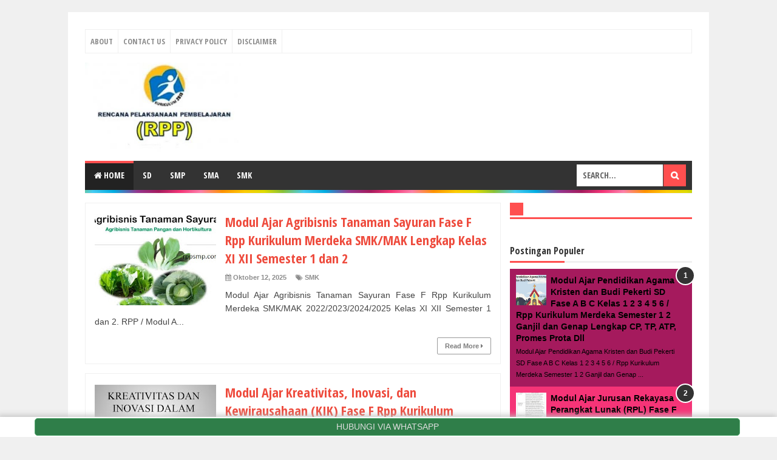

--- FILE ---
content_type: text/html; charset=UTF-8
request_url: https://www.rppsmp.com/
body_size: 28766
content:
<!DOCTYPE html>
<html class='v2' dir='ltr' xmlns='http://www.w3.org/1999/xhtml' xmlns:b='http://www.google.com/2005/gml/b' xmlns:data='http://www.google.com/2005/gml/data' xmlns:expr='http://www.google.com/2005/gml/expr'>
<!-- Facebook Pixel Code -->
<script>
!function(f,b,e,v,n,t,s){if(f.fbq)return;n=f.fbq=function(){n.callMethod?
n.callMethod.apply(n,arguments):n.queue.push(arguments)};if(!f._fbq)f._fbq=n;
n.push=n;n.loaded=!0;n.version='2.0';n.queue=[];t=b.createElement(e);t.async=!0;
t.src=v;s=b.getElementsByTagName(e)[0];s.parentNode.insertBefore(t,s)}(window,
document,'script','https://connect.facebook.net/en_US/fbevents.js');
fbq('init', '850734529948824');
fbq('track', 'PageView');
</script>
<noscript><img height="1" width="1" style="display:none"
src="https://www.facebook.com/tr?id=850734529948824&ev=PageView&noscript=1"
/></noscript>
<!-- DO NOT MODIFY -->
<!-- End Facebook Pixel Code -->
<head>
<link href='https://www.blogger.com/static/v1/widgets/335934321-css_bundle_v2.css' rel='stylesheet' type='text/css'/>
<script async='async' data-ad-client='ca-pub-2450278304917591' src='https://pagead2.googlesyndication.com/pagead/js/adsbygoogle.js'></script>
<meta content='8HffypJqXW3hOK9YDxK-IFda7Z90yEnQUpt7T84XXmM' name='google-site-verification'/>
<meta content='width=device-width,initial-scale=1,minimum-scale=1,maximum-scale=1' name='viewport'/>
<meta content='text/html;charset=UTF-8' http-equiv='Content-Type'/>
<meta content='IE=edge,chrome=1' http-equiv='X-UA-Compatible'/>
<meta content='text/html; charset=UTF-8' http-equiv='Content-Type'/>
<meta content='blogger' name='generator'/>
<link href='https://www.rppsmp.com/favicon.ico' rel='icon' type='image/x-icon'/>
<link href='https://www.rppsmp.com/' rel='canonical'/>
<link rel="alternate" type="application/atom+xml" title="Rpp SD/MI SMP/MTS SMA/MA SMK/MAK K13 Revisi | Modul Ajar Kurikulum Merdeka | Rpp Kurikulum Merdeka - Atom" href="https://www.rppsmp.com/feeds/posts/default" />
<link rel="alternate" type="application/rss+xml" title="Rpp SD/MI SMP/MTS SMA/MA SMK/MAK K13 Revisi | Modul Ajar Kurikulum Merdeka | Rpp Kurikulum Merdeka - RSS" href="https://www.rppsmp.com/feeds/posts/default?alt=rss" />
<link rel="service.post" type="application/atom+xml" title="Rpp SD/MI SMP/MTS SMA/MA SMK/MAK K13 Revisi | Modul Ajar Kurikulum Merdeka | Rpp Kurikulum Merdeka - Atom" href="https://www.blogger.com/feeds/1268834796537823687/posts/default" />
<!--Can't find substitution for tag [blog.ieCssRetrofitLinks]-->
<meta content='Rpp SD/MI SMP/MTS SMA/MA SMK/MAK K13 Semester Ganjil Genap | Modul Ajar Kurikulum Merdeka | Rpp Kurikulum Merdeka Fase A B C D E F | Deep Learning' name='description'/>
<meta content='https://www.rppsmp.com/' property='og:url'/>
<meta content='Rpp SD/MI SMP/MTS SMA/MA SMK/MAK K13 Revisi | Modul Ajar Kurikulum Merdeka | Rpp Kurikulum Merdeka' property='og:title'/>
<meta content='Rpp SD/MI SMP/MTS SMA/MA SMK/MAK K13 Semester Ganjil Genap | Modul Ajar Kurikulum Merdeka | Rpp Kurikulum Merdeka Fase A B C D E F | Deep Learning' property='og:description'/>
<!-- Judul Blogger dioptimalkan -->
<title>Rpp SD/MI SMP/MTS SMA/MA SMK/MAK K13 Revisi | Modul Ajar Kurikulum Merdeka | Rpp Kurikulum Merdeka</title>
<!-- Meta keywords otomatis halaman depan, statis, dan postingan -->
<meta content='Rpp SD/MI SMP/MTS SMA/MA SMK/MAK K13 Revisi | Modul Ajar Kurikulum Merdeka | Rpp Kurikulum Merdeka' name='keywords'/>
<!-- Noindex halaman pencarian, label, dan arsip -->
<!-- Facebook Open Graph Tag (property og:url dan og:image sudah otomatis ada dari blogger) -->
<meta content='Rpp SD/MI SMP/MTS SMA/MA SMK/MAK K13 Revisi | Modul Ajar Kurikulum Merdeka | Rpp Kurikulum Merdeka' property='og:title'/>
<meta content='website' property='og:type'/>
<meta content='Rpp SD/MI SMP/MTS SMA/MA SMK/MAK K13 Semester Ganjil Genap | Modul Ajar Kurikulum Merdeka | Rpp Kurikulum Merdeka Fase A B C D E F | Deep Learning' property='og:description'/>
<meta content='Rpp SD/MI SMP/MTS SMA/MA SMK/MAK K13 Revisi | Modul Ajar Kurikulum Merdeka | Rpp Kurikulum Merdeka' property='og:site_name'/>
<meta content='YOUR_FACEBOOK_USER_ID' property='fb:admins'/>
<link href='//fonts.googleapis.com/css?family=Open+Sans+Condensed:700' rel='stylesheet' type='text/css'/>
<link href='https://maxcdn.bootstrapcdn.com/font-awesome/4.6.3/css/font-awesome.min.css' rel='stylesheet'/>
<style id='page-skin-1' type='text/css'><!--
/*
-----------------------------------------------
Blogger Template Style
Name:     Evo Magz Template
Version:  4.9 (Januari 2018)
Designer: Mas Sugeng
----------------------------------------------- */
/* Variable definitions
====================
<Variable name="keycolor" description="Main Color" type="color" default="#66bbdd"/>
<Group description="Page Text" selector="body">
<Variable name="body.font" description="Font" type="font"
default="normal normal 14px Arial, sans-serif"/>
<Variable name="body.text.color" description="Main Text Color" type="color" default="#444444"/>
</Group>
<Group description="Main Backgrounds" selector=".body-fauxcolumns-outer">
<Variable name="body.background.color" description="Body Background" type="color" default="#f0f0f0"/>
<Variable name="wrapper.background.color" description="Wrapper Background" type="color" default="#ffffff"/>
</Group>
<Variable name="body.background" description="Body Background" type="background"
color="#f0f0f0" default="$(color) none repeat scroll top left"/>
<Variable name="body.background.override" description="Body Background Override" type="string" default=""/>
<Group description="Links" selector=".main-outer">
<Variable name="link.color" description="Link Color" type="color" default="#EE4B3D"/>
<Variable name="link.visited.color" description="Visited Color" type="color" default="#EE4B3D"/>
<Variable name="link.hover.color" description="Hover Color" type="color" default="#0072C6"/>
</Group>
<Group description="Blog Title" selector=".header h1.title, .header p.title">
<Variable name="header.font" description="Font" type="font"
default="normal bold 26px Open Sans Condensed, Arial, Helvetica, sans-serif"/>
<Variable name="header.text.color" description="Title Color" type="color" default="#333333" />
</Group>
<Group description="Blog Description" selector=".header .description">
<Variable name="description.text.color" description="Description Color" type="color" default="#555555"/>
</Group>
<Group description="Primary Navigation Menu" selector=".menu">
<Variable name="menu1.font" description="Font" type="font"
default="normal normal 13px Open Sans Condensed, Arial, sans-serif"/>
<Variable name="menu1.background.color" description="Background Color" type="color" default="#ffffff"/>
<Variable name="menu1.text.color" description="Text Color" type="color" default="#8D8D8D"/>
<Variable name="menu1.hover.color" description="Hover Color" type="color" default="#f5f5f5"/>
<Variable name="menu1.border.color" description="Border Color" type="color" default="#f0f0f0"/>
</Group>
<Group description="Secondary Navigation Menu" selector=".dropdowns">
<Variable name="menu.font" description="Font" type="font"
default="normal bold 14px Open Sans Condensed, Arial, sans-serif"/>
<Variable name="menu.background.color" description="Background Color" type="color" default="#333333"/>
<Variable name="menu.navigation.text.color" description="Text Color" type="color" default="#ffffff"/>
<Variable name="menu.navigation.hover.color" description="Hover Color" type="color" default="#222222"/>
<Variable name="menu.navigation.border.color" description="Border Color" type="color" default="#FF4F4F"/>
</Group>
<Group description="Search Box" selector="#search-form">
<Variable name="input.background.color" description="Input Background Color" type="color" default="#ffffff"/>
<Variable name="button.background.color" description="Button Background Color" type="color" default="#FF4F4F"/>
<Variable name="input.color" description="Input Color" type="color" default="#666666"/>
<Variable name="button.color" description="Button Color" type="color" default="#ffffff"/>
</Group>
<Group description="Post" selector=".post">
<Variable name="post.background.color" description="Background Color" type="color" default="#ffffff" />
<Variable name="post.border.color" description="Border Color" type="color" default="#f0f0f0" />
</Group>
<Group description="Post Title" selector="h2.post-title, .comments h4, h1.post-title">
<Variable name="post.title.font" description="Font" type="font"
default="normal normal 22px Open Sans Condensed, Helvetica, Arial, sans-serif"/>
<Variable name="post.title.color" description="Text Color" type="color" default="#EE4B3D"/>
</Group>
<Group description="Post Footer" selector=".post-info, span.lebel-thumb-footer">
<Variable name="post.footer.background.color" description="Background Color" type="color"
default="transparent"/>
<Variable name="post.footer.text.color" description="Text Color" type="color" default="#8D8D8D"/>
</Group>
<Group description="Recent Post Perlabel" selector=".recent-post-one-thumb .widget-content">
<Variable name="recentpost.background.color" description="Background Color" type="color" default="#ffffff" />
<Variable name="recentpost.border.color" description="Border Color" type="color" default="#f0f0f0" />
</Group>
<Group description="Judul Recent Post Perlabel" selector=".recent-post-title h2">
<Variable name="recentpost.title.font" description="Title Font" type="font"
default="normal bold 14px Arial, sans-serif"/>
<Variable name="recentpost.title.text.color" description="Title Color" type="color" default="#ffffff"/>
<Variable name="recentpost.title.background.color" description="Background Color" type="color" default="#FF4F4F"/>
<Variable name="recentpost.title.hover.color" description="Hover Color" type="color" default="#333333"/>
</Group>
<Group description="Judul Post Recent Post Perlabel" selector="span.rp_title">
<Variable name="recent.post.title.font" description="Font" type="font"
default="normal normal 18px Open Sans Condensed, Helvetica, Arial, sans-serif"/>
<Variable name="recent.post.title.color" description="Text Color" type="color" default="#EE4B3D"/>
</Group>
<Group description="Sidebar Widget Title" selector=".sidebar h2, .tabs-menu">
<Variable name="sidebar.title.font" description="Title Font" type="font"
default="normal bold 16px Open Sans Condensed, Arial, sans-serif"/>
<Variable name="sidebar.title.text.color" description="Title Color" type="color" default="#333333"/>
<Variable name="sidebar.title.border.color" description="Border Color" type="color" default="#FF4F4F"/>
</Group>
<Group description="Bottombar" selector="#bottombar">
<Variable name="bottombar.background.color" description="Background" type="color" default="#3a3a3a"/>
<Variable name="bottombar.color" description="Color" type="color" default="#dddddd"/>
<Variable name="bottombar.link.color" description="Link Color" type="color" default="#dddddd"/>
<Variable name="bottombar.hover.color" description="Hover Color" type="color" default="#ffffff"/>
</Group>
<Group description="Bottombar Widget Title" selector="#bottombar h2">
<Variable name="bottombar.title.font" description="Title Font" type="font"
default="normal bold 16px Open Sans Condensed, Arial, sans-serif"/>
<Variable name="bottombar.title.text.color" description="Title Color" type="color" default="#eeeeee"/>
<Variable name="bottombar.title.border.color" description="Border Color" type="color" default="#eeeeee"/>
</Group>
<Group description="Footer" selector="#footer-wrapper">
<Variable name="footer.background.color" description="Background" type="color" default="#333333"/>
<Variable name="footer.color" description="Color" type="color" default="#eeeeee"/>
<Variable name="footer.link.color" description="Link Color" type="color" default="#eeeeee"/>
<Variable name="footer.hover.color" description="Hover Color" type="color" default="#ffffff"/>
</Group>
<Group description="Read More" selector="a.readmore, .label-size">
<Variable name="readmore.background.color" description="Background Color" type="color" default="#ffffff"/>
<Variable name="readmore.color" description="Color" type="color" default="#7D7D7D"/>
<Variable name="readmore.border.color" description="Border Color" type="color" default="#999999"/>
<Variable name="readmore.hover.color" description="Hover Color" type="color" default="#EE4B3D"/>
</Group>
<Group description="Back to Top" selector="#back-to-top">
<Variable name="backtp.background.color" description="Background" type="color" default="#FF4F4F"/>
<Variable name="backtp.color" description="Color" type="color" default="#ffffff"/>
</Group>
<Group description="Label Cloud" selector=".label-size">
<Variable name="label.background.color" description="Background" type="color" default="#FF4F4F"/>
<Variable name="label.color" description="Color" type="color" default="#ffffff"/>
<Variable name="label.hover.color" description="Hover Color" type="color" default="#333333"/>
<Variable name="label.count.color" description="Label Count" type="color" default="#333333"/>
</Group>
<Group description="Popular Post 1-5" selector=".PopularPosts">
<Variable name="popular.post.color1" description="Color 1" type="color" default="#A51A5D"/>
<Variable name="popular.post.color2" description="Color 2" type="color" default="#F53477"/>
<Variable name="popular.post.color3" description="Color 3" type="color" default="#FD7FAA"/>
<Variable name="popular.post.color4" description="Color 4" type="color" default="#FF9201"/>
<Variable name="popular.post.color5" description="Color 5" type="color" default="#FDCB01"/>
</Group>
<Group description="Popular Post 5-10" selector=".PopularPosts">
<Variable name="popular.post.color6" description="Color 6" type="color" default="#DEDB00"/>
<Variable name="popular.post.color7" description="Color 7" type="color" default="#89C237"/>
<Variable name="popular.post.color8" description="Color 8" type="color" default="#44CCF2"/>
<Variable name="popular.post.color9" description="Color 9" type="color" default="#01ACE2"/>
<Variable name="popular.post.color10" description="Color 10" type="color" default="#94368E"/>
</Group>
*/
/**
* Eric Meyer&#39;s Reset CSS v2.0 (http://meyerweb.com/eric/tools/css/reset/)
* http://cssreset.com
*/
html,body,div,span,applet,object,iframe,h1,h2,h3,h4,h5,h6,p,blockquote,pre,a,abbr,acronym,address,big,cite,code,del,dfn,em,img,ins,kbd,q,s,samp,small,strike,strong,sub,sup,tt,var,b,u,i,center,dl,dt,dd,ol,ul,li,fieldset,form,label,legend,table,caption,tbody,tfoot,thead,tr,th,td,article,aside,canvas,details,embed,figure,figcaption,footer,header,hgroup,menu,nav,output,ruby,section,summary,time,mark,audio,video{margin:0;padding:0;border:0;font-size:100%;font:inherit;vertical-align:baseline;}
/* HTML5 display-role reset for older browsers */
article,aside,details,figcaption,figure,footer,header,hgroup,menu,nav,section{display:block;}body{line-height:1;display:block;}*{margin:0;padding:0;}html{display:block;}ol,ul{list-style:none;}blockquote,q{quotes:none;}blockquote:before,blockquote:after,q:before,q:after{content:&#39;&#39;;content:none;}table{border-collapse:collapse;border-spacing:0;}
/* Blogger CSS Reset */
.section,.widget{margin:0 0 0 0;padding:0 0 0 0;
}
.navbar, .blog-feeds, .feed-links, #backlinks-container {display:none;
}
.post-body .separator > a, .post-body .separator > span {
margin-left: 0 !important;
}
/* FRAMEWORK */
strong,b{font-weight:bold;
}
cite,em,i{font-style:italic;
}
a:link{color:#EE4B3D;text-decoration:none;outline:none;transition:all 0.25s;-moz-transition:all 0.25s;-webkit-transition:all 0.25s;
}
a:visited{color:#EE4B3D;text-decoration:none;
}
a:hover{color:#0072C6;text-decoration:none;
}
a img{border:none;border-width:0;outline:none;
}
abbr,acronym{border-bottom:1px dotted;cursor:help;
}
sup,sub{vertical-align:baseline;position:relative;top:-.4em;font-size:86%;
}
sub{top:.4em;}small{font-size:86%;
}
kbd{font-size:80%;border:1px solid #999;padding:2px 5px;border-bottom-width:2px;border-radius:3px;
}
mark{background-color:#ffce00;color:black;
}
p,blockquote,pre,table,figure,hr,form,ol,ul,dl{margin:1.5em 0;
}
hr{height:1px;border:none;background-color:#666;
}
/* heading */
h1,h2,h3,h4,h5,h6{font-weight:bold;line-height:normal;margin:0 0 0.6em;
}
h1{font-size:200%
}
h2{font-size:180%
}
h3{font-size:160%
}
h4{font-size:140%
}
h5{font-size:120%
}
h6{font-size:100%
}
/* list */
ol,ul,dl{margin:.5em 0em .5em 3em
}
ol{list-style:decimal outside
}
ul{list-style:disc outside
}
li{margin:.5em 0
}
dt{font-weight:bold
}
dd{margin:0 0 .5em 2em
}
/* form */
input,button,select,textarea{font:inherit;font-size:100%;line-height:normal;vertical-align:baseline;
}
textarea{display:block;-webkit-box-sizing:border-box;-moz-box-sizing:border-box;box-sizing:border-box;
}
/* code blockquote */
pre,code{font-family:"Courier New",Courier,Monospace;color:inherit;
}
pre{white-space:pre;word-wrap:normal;overflow:auto;
}
blockquote{background:#f0f0f0;margin-left:2em;margin-right:2em;padding:1em 1em;font-style:italic;font-size:110%;
}
blockquote:before {
content: "\f10d";
font-family: FontAwesome;
font-style: normal;
font-weight: normal;
text-decoration: inherit;
padding-right:4px;
color:#666;
}
/* table */
table[border="1"] td, table[border="1"] th {
vertical-align: top;
text-align: left;
font-size: 13px;
padding: 3px 5px;
border: 1px solid #f0f0f0;
}
table[border="1"] th {
background: #eee;
}
table, img {
max-width: 100%;
height: auto;
}
iframe {
max-width:100%;
}
.clear {
clear:both;
}
.clear:after {
visibility:hidden;
display:block;
font-size:0;
content:" ";
clear:both;
height:0;
}
body {
background:#f0f0f0 none repeat scroll top left;
margin:0 0 0 0;
padding:0 0 0 0;
color:#444444;
font:normal normal 14px Arial, sans-serif;
text-align:left;
}
/* WRAPPER */
#wrapper {
background:#ffffff;
max-width:1000px;
margin:20px auto;
padding:28px;
overflow:hidden;
}
/* NAVIGATION MENU */
.tinynav1 {
display: none;
width: 100%;
margin: 0 auto;
border: 2px solid #ffffff;
padding: 6px;
background-color: #ffffff;
font-weight: bold;
cursor: pointer;
outline: none;
color: #585858;
}
.menu {
font:normal normal 13px Open Sans Condensed, Arial, sans-serif;
padding:0 0;
background:#ffffff;
margin:0 auto;
height:38px;
border:1px solid #f0f0f0;
overflow:hidden;
text-transform:uppercase;
}
.nav-menu {
list-style-type:none;
margin:0 0 0 0;
padding:0 0 0 0;
}
.nav-menu li {
display:block;
float:left;
line-height:38px;
margin:0 0 0 0;
padding:0 0 0 0;
border-right:1px solid #f0f0f0;
}
.nav-menu li a {
background:#ffffff;
color:#8D8D8D;
display:block;
padding:0 8px;
}
.nav-menu li a:hover {
background:#f5f5f5;
}
ul.nav-social {
height:38px;
margin:0 0 0 0;
padding:0 0;
float:right;
}
ul.nav-social li {
display:inline-block;
list-style-type:none;
float:right;
margin:0 0;
padding:0 0;
border-right:none;
border-left:1px solid #f0f0f0;
}
ul.nav-social li a {
display:inline-block;
line-height:38px;
height:38px;
padding:0 8px;
margin:0 0 0 0;
color:#8D8D8D;
}
ul.nav-social li a i {
line-height:38px;
}
ul.nav-social li a:hover {
color:#fff;
}
ul.nav-social li a.fcb:hover {
background:#3B5A9B;
}
ul.nav-social li a.gpl:hover {
background:#DD4B39;
}
ul.nav-social li a.twt:hover {
background:#1BB2E9;
}
ul.nav-social li a.ytb:hover {
background:#ED3F41;
}
ul.nav-social li a.lkdn:hover {
background:#007fb2;
}
ul.nav-social li a.igicon:hover {
background:#527fa4;
}
/* HEADER WRAPPER */
#header-wrapper {
margin:0 auto;
overflow:hidden;
}
.header {
float:left;
width:25.7%;
max-width:257px;
margin:15px 0;
}
.header h1.title,.header p.title {
font:normal bold 24px Open Sans Condensed, Arial, Helvetica, sans-serif;
margin:0 0 0 0;
text-transform:uppercase;
}
.header .description {
color:#555555;
}
.header a {
color:#333333;
}
.header a:hover {
color:#666;
}
.header img {
display:block;
}
.header-right {
float:right;
padding:0;
overflow:hidden;
margin:15px 0;
width:72.8%;
max-width:728px;
}
.header-right img {
display:block;
}
.header-right h2 {
display: none;
}
/* NAVIGATION MENU 2 */
.toggleMenu {
display:none;
background:#FF4F4F;
padding:0 15px;
height:48px;
line-height:48px;
color: #fff !important;
}
.dropdowns {
font:normal bold 14px Open Sans Condensed, Arial, sans-serif;
background:#333333;
text-transform:uppercase;
height:48px;
line-height:48px;
}
.nav-menu2 {
background:#333333;
list-style: none;
margin:0 0 0 0;
*zoom: 1;
float:left;
}
.nav-menu2:before,
.nav-menu2:after {
content: " ";
display: table;
}
.nav-menu2:after {
clear: both;
}
.nav-menu2 ul {
list-style: none;
margin:0 0 0 0;
width:auto;
white-space:nowrap;
}
.nav-menu2 a {
display:block;
padding:0 15px;
}
.nav-menu2 li {
position: relative;
margin:0 0;
}
.nav-menu2 > li {
float: left;
}
.nav-menu2 > li > a {
display: block;
height:48px;
line-height:48px;
color:#ffffff;
box-shadow: 0 4px 0 #333333 inset;
}
.nav-menu2 > li > a.active {
background:#222222;
box-shadow: 0 4px 0 #FF4F4F inset;
}
.nav-menu2 > li:hover > a {
background:#222222;
box-shadow: 0 4px 0 #FF4F4F inset;
}
.nav-menu2 li ul {
background:#fff;
display:block;
position:absolute;
left:0;
z-index:10;
visibility:hidden;
opacity:0;
-webkit-transition:all .25s ease-out;
-moz-transition:all .25s ease-out;
-ms-transition:all .25s ease-out;
-o-transition:all .25s ease-out;
transition:all .25s ease-out;
box-shadow:0 0 4px rgba(0,0,0,0.3);
}
.nav-menu2 li li ul {
left:100%;
top:-1px;
}
.nav-menu2 > li.hover > ul {
visibility:visible;
opacity:10;
}
.nav-menu2 > li > ul:before {
content:"";
width:0px;
height:0px;
position:absolute;
bottom:100%;
left:20px;
border-width:8px;
border-style:solid;
border-color:transparent transparent #fff transparent;
display:block;
}
.nav-menu2 li li.hover ul {
visibility:visible;
opacity:10;
}
.nav-menu2 li li a {
display: block;
color:#333;
position: relative;
z-index:100;
line-height:32px;
}
.nav-menu2 li li a:hover {
background:#f0f0f0;
}
.nav-menu2 li li li a {
background:#fff;
z-index:20;
color:#333;
}
.nav-menu2 li .parent:after {
content: "\f107";
font-family: FontAwesome;
font-style: normal;
font-weight: normal;
text-decoration: inherit;
padding-left:6px;
}
/* SEARCH FORM */
#search-form {
background:#333333;
float:right;
margin:0 0;
height:48px;
width:200px;
}
#search-form table {
width:100%;
margin:0 0 0 0;
}
#search-form td.search-box {
padding-right:30px;
}
#search-form input#search-box[type="text"] {
background:#ffffff;
height:36px;
line-height:36px;
margin:5px 0 5px 10px;
padding:0 10px;
width:99%;
color:#666666;
border:none;
text-transform: uppercase;
}
#search-form input#search-button[type="submit"] {
font-family: FontAwesome;
background:#FF4F4F;
color:#ffffff;
height:36px;
line-height:36px;
margin:5px 10px 5px 0;
padding:0 12px;
border:none;
outline:none;
transition:all 0.25s;
-moz-transition:all 0.25s;
-webkit-transition:all 0.25s;
}
#search-form input#search-button[type="submit"]:hover{
background:#222222;
cursor:pointer;
}
#search-form input#search-box[type="text"]:focus {
background:#eee;
outline:none;
}
/* CONTENT WRAPPER */
#content-wrapper {
background-color:transparent;
background-image:url('https://blogger.googleusercontent.com/img/b/R29vZ2xl/AVvXsEiZ6qKNobADLECdsEzGNrFB3dlWs4ImAFrvSf9vo7RJtAcOV6QWL7ibk1BVjpdTFCnDcFP1AaOonJ7OkR9Q-2OpgsTug4FHCaeEM1FSCF_bJqhMlb-6GzGOX_YS604uU1Atm3y3II50vW8/s1600/line.png');
background-repeat:repeat-x;
background-position:top center;
margin:0 auto;
padding:5px 0 0;
word-wrap:break-word;
}
.largebanner {
background:#fff;
border-right:1px solid #f0f0f0;
border-bottom:1px solid #f0f0f0;
border-left:1px solid #f0f0f0;
}
.largebanner .widget {
padding:15px 14px;
overflow:hidden;
}
.largebanner img, .largebanner iframe{
display:block;
max-width:100%;
border:none;
overflow:hidden;
}
/* POST WRAPPER */
#post-wrapper {
background:transparent;
float:left;
width:70%;
max-width:700px;
margin:0 0 10px;
}
.post-container {
padding:15px 15px 0 0;
}
.breadcrumbs {
font-size:12px;
color:#666;
padding:15px;
margin:0 0 15px;
background:#ffffff;
border:1px solid #f0f0f0;
}
.post {
background:#ffffff;
border:1px solid #f0f0f0;
margin:0 0 15px;
padding:15px;
}
.post-body {
line-height:1.6em;
text-align:justify;
}
h2.post-title, h1.post-title {
font:normal normal 22px Open Sans Condensed, Helvetica, Arial, sans-serif;
}
h1.post-title {
font-size: 28px;
}
h2.post-title {
margin-bottom: 10px;
}
h2.post-title a, h1.post-title a, h2.post-title, h1.post-title {
color:#EE4B3D;
}
h2.post-title a:hover, h1.post-title a:hover {
color:#0072C6;
}
.img-thumbnail {
background:#f0f0f0;
position:relative;
float:left;
width:200px;
height:150px;
margin:3px 15px 3px 0;
}
.img-thumbnail img {
width:200px;
height:150px;
}
span.rollover {
opacity:0;
-o-transition:all 1s;
-moz-transition:all 1s;
-webkit-transition:all 1s;
background:#333;
cursor: pointer;
position: absolute;
top:0;
right:0;
bottom:0;
left:0;
z-index: 1;
opacity: 0;
}
span.rollover:before {
content:"";
position: absolute;
background:url([data-uri]) 50% 50% no-repeat;
width:24px;
height:24px;
margin:-12px;
top:50%;
left:50%;
}
span.rollover:hover {
opacity: .6;
-o-transition:all 1s;
-moz-transition:all 1s;
-webkit-transition:all 1s;
}
.post-info {
background:transparent;
margin:0 0 10px;
color:#8D8D8D;
font-size:11px;
font-weight:bold;
}
.post-info a {
display:inline-block;
color:#8D8D8D;
}
.post-info abbr {
border-bottom:none;
}
.author-info, .time-info, .comment-info, .label-info, .review-info {
display:inline;
margin-right: 12px;
}
a.readmore {
display:inline-block;
margin:15px 0 0;
background-color:#ffffff;
border:1px solid #999999;
border-radius: 2px;
padding:0px 12px;
line-height:26px;
color:#7D7D7D;
font-size:11px;
font-weight:bold;
float:right;
}
a.readmore:hover  {
border: 1px solid #EE4B3D;
color: #EE4B3D;
}
/* AUTHOR POST PROFILE */
.author-profile {
border-top: 1px solid #f0f0f0;
padding: 15px;
margin: 15px -15px 0px;
overflow: hidden;
}
.author-profile img {
border: 1px solid #efefef;
float: left;
margin-right: 10px;
}
.author-profile a.g-profile {
font-weight: bold;
}
/* DEFAULT PAGE NAVIGATION */
#blog-pager {
margin: 5px 0 15px;
clear:both !important;
padding:0 0;
font-size:11px;
font-weight:bold;
}
a.home-link, #blog-pager-newer-link a, #blog-pager-older-link a {
background-color:#ffffff;
border: 1px solid #999999;
padding:0px 12px;
line-height:28px;
color:#7D7D7D;
border-radius: 3px;
}
#blog-pager-newer-link a {
float:left;
display:block;
}
#blog-pager-older-link a {
float:right;
display:block;
}
a.home-link {
display:inline-block;
}
#blog-pager-older-link a:hover, #blog-pager-newer-link a:hover, a.home-link:hover {
border: 1px solid #EE4B3D;
}
/* NUMBERED PAGE NAVIGATION */
.displaypageNum a,.showpage a,.pagecurrent {
padding: 8px 10px;
margin-right: 3px;
color: #7D7D7D;
background-color: #ffffff;
border: 1px solid #999999;
display: inline-block;
border-radius: 3px;
}
.displaypageNum a:hover,.showpage a:hover, .pagecurrent {
border: 1px solid #EE4B3D;
color: #EE4B3D
}
.showpageOf {
display:none !important;
}
#blog-pager .pages {
border:none;
}
/* SIDEBAR WRAPPER */
#sidebar-wrapper {
background:transparent;
float:right;
width:30%;
max-width:300px;
margin:0 auto;
}
.sidebar-container {
padding:15px 0;
}
.sidebar h2, .panel h2 {
font:normal bold 16px Open Sans Condensed, Arial, sans-serif;
color:#333333;
margin:0 0 10px 0;
padding:6px 0;
border-bottom:3px solid #f0f0f0;
position:relative;
}
.sidebar h2:after, .panel h2:after {
content: " ";
width:90px;
height: 0px;
position: absolute;
left: 0;
bottom: -3px;
border-bottom:3px solid #FF4F4F;
}
.sidebar .widget {
margin:0 0 15px;
clear:both;
}
.sidebar ul, .sidebar ol {
list-style-type:none;
margin:0 0 0 0;
padding:0 0 0 0;
}
.sidebar li {
margin:5px 0;
padding:0 0 0 0;
}
/* RECENT POST */
.recent-post-title {
background:#fff url([data-uri]) repeat-x;
margin:0 0 15px;
padding:0;
position:relative;
}
.recent-post-title h2 {
font:normal bold 14px Arial, sans-serif;
height:26px;
line-height:26px;
margin:0 0;
padding:0 10px;
background:#FF4F4F;
color:#ffffff;
display:inline-block;
border-right:5px solid #fff;
transition:all 0.25s;-moz-transition:all 0.25s;-webkit-transition:all 0.25s;
}
.recent-post-title h2:hover {
background:#333333;
}
.recent-post-title h2 a {
color:#ffffff;
}
.recent-post-title h2 a:after {
content: "\f18e";
font-family: FontAwesome;
font-style: normal;
font-weight: normal;
text-decoration: inherit;
padding-left:6px;
}
.sidebar .recent-post-title h2:after {
display:none;
}
.recent-post-one-thumb {
float:left;
width:50%;
margin:0 0;
}
.recent-post-one-thumb .widget {
padding:0 15px 15px 0;
}
.recent-post-one-thumb .widget-content {
background:#ffffff;
border:1px solid #f0f0f0;
padding:15px;
}
.recent-post-one-thumb ul {
list-style-type:none;
margin:0 0 0 0;
padding:0 0 0 0;
}
ul.rp_thumbs {
margin:0 0 0 0;
}
ul.rp_thumbs li {
font-size:12px;
min-height:68px;
margin:0 0 8px;
padding:0 0 8px;
border-bottom:1px dotted #f0f0f0;
}
ul.rp_thumbs .rp_thumb {
position:relative;
background:#fbfbfb;
margin:3px 0 10px 0;
width:100%;
height:0;
padding-bottom:46%;
overflow:hidden;
}
ul.rp_thumbs .rp_thumb img {
height:auto;
width:100%;
}
ul.rp_thumbs2 {
font-size:13px;
}
ul.rp_thumbs2 li {
padding:0 0;
min-height:66px;
font-size:11px;
margin: 0 0 8px;
padding: 0 0 8px;
border-bottom:1px dotted #f0f0f0;
}
ul.rp_thumbs2 .rp_thumb2 {
background:#fbfbfb;
float:left;
margin:3px 8px 0 0;
height:60px;
width:60px;
}
ul.rp_thumbs2 li:last-child {
border-bottom:none;
padding-bottom:0px;
margin-bottom:0px;
}
ul.rp_thumbs2 .rp_thumb2 img {
height:60px;
width:60px;
}
.sidebar ul.rp_thumbs li:before, .sidebar ul.rp_thumbs2 li:before, #bottombar ul.rp_thumbs li:before, #bottombar ul.rp_thumbs2 li:before {
display:none;
}
span.rp_title {
font:normal normal 18px Open Sans Condensed, Helvetica, Arial, sans-serif;
display:block;
margin:0 0 5px;
line-height:1.4em;
}
span.rp_title a {
color:#EE4B3D;
}
span.rp_title a:hover {
color:#0072C6;
}
span.rp_title2 {
font-size:14px;
}
span.rp_summary {
display:block;
margin:6px 0 0;
}
span.rp_meta {
background:transparent;
display:block;
font-size:11px;
font-weight:bold;
color:#8D8D8D;
text-transform:uppercase;
}
span.rp_meta a {
color:#8D8D8D !important;
display:inline-block;
}
span.rp_meta_date, span.rp_meta_comment, span.rp_meta_more  {
display:inline-block;
margin-right:8px;
}
span.rp_meta_date:before {
content: "\f073";
font-family: FontAwesome;
font-style: normal;
font-weight: normal;
text-decoration: inherit;
padding-right:4px;
}
span.rp_meta_comment:before  {
content: "\f086";
font-family: FontAwesome;
font-style: normal;
font-weight: normal;
text-decoration: inherit;
padding-right:4px;
}
span.rp_meta_more:before {
content: "\f0a9";
font-family: FontAwesome;
font-style: normal;
font-weight: normal;
text-decoration: inherit;
padding-right:4px;
}
ul.rp_thumbs2 li a:hover, ul.rp_thumbs li a:hover {
color:#0072C6;
}
/* BOTTOMBAR */
#bottombar {
background:#3a3a3a;
overflow:hidden;
margin:0 auto;
padding:15px;
color:#dddddd;
}
#bottombar .left {
float:left;
width:34%;
}
#bottombar .center {
float:left;
width:34%;
}
#bottombar .right {
float:right;
width:32%;
}
#bottombar .left .widget, #bottombar .center .widget {
margin:0 15px 15px 0;
clear:both;
}
#bottombar .right .widget {
margin:0 0 15px 0;
clear:both;
}
#bottombar h2 {
font:normal bold 16px Open Sans Condensed, Arial, sans-serif;
margin:0 0 10px 0;
padding:6px 0;
border-bottom:3px solid #555;
text-transform:uppercase;
position:relative;
color:#eeeeee;
}
#bottombar h2:after {
content:" ";
width:90px;
height:0px;
position:absolute;
left:0;
bottom:-3px;
border-bottom:3px solid #eeeeee;
}
#bottombar ul, #bottombar ol {
list-style-type:none;
margin:0 0 0 0;
padding:0 0 0 0;
}
#bottombar li {
margin:5px 0;
padding:0 0 0 0;
}
#bottombar ul li:before {
color:#eeeeee !important;
}
#bottombar a {
color:#dddddd;
}
#bottombar a:hover {
color:#ffffff;
}
/* FOOTER */
#footer-wrapper {
background:#333333;
margin:0 auto;
padding:15px 5px;
overflow:hidden;
color:#eeeeee;
font-size:11px;
}
.footer-left {
float:left;
margin:10px;
}
.footer-right {
float:right;
margin:10px;
}
#footer-wrapper a {
color:#eeeeee;
}
#footer-wrapper a:hover {
color:#ffffff;
}
/* CUSTOM WIDGET */
.widget ul {
line-height:1.4em;
}
/* TABE MENU WIDGET */
.set, .panel {
margin: 0 0;
}
.tabs .panel {
padding:0 0;
}
.tabs-menu {
border-bottom:3px solid #FF4F4F;
padding: 0 0;
margin:0 0;
}
.tabs-menu li {
font:normal bold 16px Open Sans Condensed, Arial, sans-serif;
font-size: 14px !important;
text-transform: uppercase;
display: inline-block;
*display: inline;
zoom: 1;
margin: 0 3px 0 0;
padding:10px;
background:#fff;
color:#333333;
cursor:pointer;
position:relative;
}
.tabs-menu .active-tab {
background:#FF4F4F;
border:1px solid #FF4F4F;
border-bottom:none !important;
color:#fff;
}
.tabs-menu li:hover {
background:#eee;
}
.tabs-menu li.active-tab:hover {
background:#FF4F4F;
}
.tabs-content {
padding:10px 0;
}
.tabs-content .widget li {
float:none !important;
margin:5px 0;
}
.tabs-content .widget ul {
overflow:visible;
}
/* LABEL WIDGET */
.label-size-1,.label-size-2,.label-size-3,.label-size-4,.label-size-5 {
font-size:100%;
filter:alpha(100);
opacity:10
}
.cloud-label-widget-content{
text-align:left
}
.label-size {
transition:all 0.25s;-moz-transition:all 0.25s;-webkit-transition:all 0.25s;
background:#FF4F4F;
display:block;
float:left;
margin:0 3px 3px 0;
color:#ffffff;
font-size:11px;
text-transform:uppercase;
}
.label-size a,.label-size span{
display:inline-block;
color:#ffffff !important;
padding:6px 8px;
font-weight:bold;
}
.label-size:hover {
background:#333333;
}
.label-count {
white-space:nowrap;
padding-right:3px;
margin-left:-3px;
background:#333333;
color:#fff !important;
}
.label-size {
line-height:1.2
}
/* POPULAR POST WIDGET */
.PopularPosts ul,
.PopularPosts li,
.PopularPosts li img,
.PopularPosts li a,
.PopularPosts li a img {
margin:0 0;
padding:0 0;
list-style:none;
border:none;
background:none;
outline:none;
}
.PopularPosts ul {
margin:.5em 0;
list-style:none;
color:black;
counter-reset:num;
}
.PopularPosts ul li img {
display:block;
margin:0 .5em 0 0;
width:50px;
height:50px;
float:left;
}
.PopularPosts ul li {
background-color:#eee;
margin:0 0 0 0 !important;
padding:10px 20px 10px 10px !important;
counter-increment:num;
position:relative;
}
.PopularPosts ul li:before,
.PopularPosts ul li .item-title a, .PopularPosts ul li a {
font-weight:bold;
color:#000 !important;
text-decoration:none;
}
.PopularPosts ul li:before {
content:counter(num) !important;
font-family:arial, sans-serif !important;
font-size:12px;
font-weight:bold !important;
display:block;
position:absolute;
top:-5px;
right:-5px;
border-radius:16px;
background-color:#333;
color:#fff !important;
width:28px;
height:28px;
line-height:28px;
text-align:center;
padding-right:0px !important;
border:2px solid #fff;
}
.PopularPosts ul li:nth-child(1) {background-color:#A51A5D;
}
.PopularPosts ul li:nth-child(2) {background-color:#F53477;
}
.PopularPosts ul li:nth-child(3) {background-color:#FD7FAA;
}
.PopularPosts ul li:nth-child(4) {background-color:#FF9201;
}
.PopularPosts ul li:nth-child(5) {background-color:#FDCB01;
}
.PopularPosts ul li:nth-child(6) {background-color:#DEDB00;
}
.PopularPosts ul li:nth-child(7) {background-color:#89C237;
}
.PopularPosts ul li:nth-child(8) {background-color:#44CCF2;
}
.PopularPosts ul li:nth-child(9) {background-color:#01ACE2;
}
.PopularPosts ul li:nth-child(10) {background-color:#94368E;
}
.PopularPosts .item-thumbnail {
margin:0 0 0 0;
}
.PopularPosts .item-snippet {
font-size:11px;
}
.profile-img{
display:inline;
opaciry:10;
margin:0 6px 3px 0;
}
/* BACK TO TOP BUTTON */
#back-to-top {
background:#FF4F4F;
color:#ffffff;
padding:8px 10px;
font-size:24px;
}
.back-to-top {
position:fixed !important;
position:absolute;
bottom:20px;
right:20px;
z-index:999;
}
/* RELATED POST */
.related-post {
margin:15px 0 0;
padding:15px 0 0;
}
.related-post h4 {
font-size:16px;
margin:0 0 .5em;
}
.related-post-style-2 {
margin:0 0 0 0 !important;
padding:0 0 0 0 !important;
list-style:none;
}
.related-post-style-2 li {
margin:0 0 0 0;
padding:0 0 0 0;
}
.related-post-style-2 li {
padding:5px 0 !important;
overflow:hidden;
}
.related-post-style-2 li:first-child {border-top:none}
.related-post-style-2 .related-post-item-thumbnail {
width:60px;
height:60px;
max-width:none;
max-height:none;
background-color:transparent;
border:none;
padding:0;
float:left;
margin:2px 8px 0 0;
}
.related-post-style-2 .related-post-item-title {
font:normal normal 18px Open Sans Condensed, Helvetica, Arial, sans-serif;
}
.related-post-style-2 .related-post-item-summary {
display:block;
overflow:hidden;
}
.related-post-style-2 .related-post-item-more {}
/* SHARE BUTTONS */
#share {
width: 100%;
margin: 20px auto;
text-align: center;
}
#share a {
width: 50px;
height: 50px;
display: inline-block;
margin: 8px;
border-radius: 50%;
font-size: 24px;
color: #fff;
opacity: 0.75;
transition: opacity 0.15s linear;
}
#share a:hover {
opacity: 1;
}
#share i {
position: relative;
top: 50%;
transform: translateY(-50%);
}
.facebook {
background: #3b5998;
}
.twitter {
background: #55acee;
}
.googleplus {
background: #dd4b39;
}
.linkedin {
background: #0077b5;
}
.pinterest {
background: #cb2027;
}
/* ERROR AND SEARCH PAGE */
.status-msg-wrap {
font-size:120%;
font-weight:bold;
width:100%;
margin:0px auto 15px;
}
.status-msg-body {
padding:20px 2%;
width:96%;
}
.status-msg-border {
border:1px solid #f0f0f0;
opacity:10;
width:auto;
}
.status-msg-bg {
background-color:#ffffff;
}
.status-msg-hidden {
padding:20px 2%;
}
.tabs-content .widget ul li:before, .sidebar ul li:before, #bottombar ul li:before {
content:"\f061";
font-family: FontAwesome;
font-style: normal;
font-weight: normal;
text-decoration: inherit;
padding-right:4px;
color:#666;
}
#ArchiveList ul li:before {
content:"" !important;
padding-right:0px !important;
}
/* FACEBOOK COMMENT */
.fbbox-comments {
box-sizing: border-box;
-moz-box-sizing: border-box;
background:#fff;
border:1px solid #f0f0f0;
margin: 0 0 20px;
}
.fb-comments{width: 100% !important;}
.fb-comments iframe[style]{width: 100% !important;}
.fb-like-box{width: 100% !important;}
.fb-like-box iframe[style]{width: 100% !important;}
.fb-comments span{width: 100% !important;}
.fb-comments iframe span[style]{width: 100% !important;}
.fb-like-box span{width: 100% !important;}
.fb-like-box iframe span[style]{width: 100% !important;
}
.rich-snippet {
padding:10px;
margin:15px 0 0;
border:3px solid #eee;
font-size:12px;
}
/* SUBSCRIBER BOX */
.berlangganan-box {
background:#ffe3bf;
padding:15px;
margin:0 -15px 15px;
text-align:center;
}
.berlangganan-box input.email-address[type="text"] {
width:60%;
padding:10px;
border:1px solid #f1c485;
text-align:center;
border-radius: 4px;
outline:none;
}
.berlangganan-box input.submit-email[type="submit"] {
transition:all 0.5s;-moz-transition:all 0.5s;-webkit-transition:all 0.5s;
padding:10px 15px;
background:#07ACEC;
border-radius: 3px;
color:#fff;
border:none;
font-weight:bold;
outline:none;
}
.berlangganan-box input.submit-email[type="submit"]:hover {
background:#0D9AD0;
cursor:pointer;
}
.berlangganan-box input.email-address[type="text"]:focus {
background: #f9f2a5;
}
/* MEDIA QUERY */
@media only screen and (max-width:1066px){
#wrapper {
margin:0 auto;
}
}
@media only screen and (max-width:768px){
#wrapper {
padding:12px;
}
#post-wrapper, #sidebar-wrapper, .nav {
float:none;
width:100%;
max-width:100%
}
.active {
display: block;
}
#search-form {
width:100%;
margin:0 0 0 0 !important;
}
.nav li ul:before {
display:none;
}
.nav > li {
float: none;
overflow:hidden;
}
.nav ul {
display: block;
width: 100%;
float:none;
}
.nav-menu2 ul {
white-space:normal !important;
}
.nav-menu2 li ul {
background:#eee;
border:none;
box-shadow:none;
}
.nav-menu2 li li ul {
background:#f5f5f5;
}
.nav-menu2 li li a:hover {
background:#ddd;
}
.nav > li.hover > ul , .nav li li.hover ul {
position: static;
}
.nav {
display : none;
}
.toggleMenu {
display:inline-block;
}
#search-form {
width:100%;
background:#444;
}
#search-form td.search-box {
padding:0 10px !important;
}
#search-form td.search-button {
padding:0 10px;
width:1%;
}
#search-form input#search-box[type="text"] {
margin:0 0 0 0;
}
#search-form input#search-button[type="submit"] {
margin:0 0 0 0;
}
.img-thumbnail {
margin:3px 10px 3px 0;
}
.recent-post-one-thumb .widget {
padding:0 0 10px 0;
}
#recent-post-one-thumb-1 .widget, #recent-post-one-thumb-3 .widget, #recent-post-one-thumb-5 .widget {
padding:0 5px 10px 0;
}
#recent-post-one-thumb-2 .widget, #recent-post-one-thumb-4 .widget, #recent-post-one-thumb-6 .widget {
padding:0 0 10px 5px;
}
.sidebar-container, .post-container {
padding:15px 0 0px;
}
}
@media only screen and (max-width:640px){
#wrapper {
padding:10px;
}
#post-wrapper, #sidebar-wrapper, #bottombar .left, #bottombar .center, #bottombar .right {
float:none;
width:100%;
max-width:100%
}
.header, .header-right {
margin:10px 0;
}
.sidebar-container, .post-container{
padding:10px 0 0px;
}
.largebanner .widget, #bottombar, .berlangganan-box, .author-profile {
padding:10px;
}
.post, .breadcrumbs {
margin:0 0 10px;
padding:10px;
}
.berlangganan-box {
margin:0 -10px 15px;
}
.author-profile {
margin: 15px -10px 0px;
}
.pagenavi {
margin: 6px 0 10px;
}
.recent-post-one-thumb .widget-content {
padding:10px;
}
#bottombar .left .widget, #bottombar .center .widget, #bottombar .right .widget, .sidebar .widget {
margin:0 0 10px 0;
}
.nav-social, .nav-menu {
display: none;
}
.tinynav1 {
display: block;
}
}
@media only screen and (max-width:480px){
#wrapper {
padding:8px;
}
.header, .header-right, .recent-post-one-thumb {
float:none;
width:100%;
max-width:100%
}
.header img {
max-width:160px;
}
.largebanner .widget, #bottombar, .berlangganan-box, .author-profile {
padding:8px;
}
.berlangganan-box {
margin:0 -8px 15px;
}
.author-profile {
margin: 15px -8px 0px;
}
.post, .breadcrumbs {
margin:0 0 8px;
padding:8px;
}
.post-body a > img {
width: 100%;
}
.recent-post-one-thumb .widget-content {
padding:8px;
}
h1{font-size:170%
}
h2{font-size:150%
}
h3{font-size:130%
}
h4{font-size:120%
}
h5{font-size:110%
}
h6{font-size:100%
}
h2.post-title {
font-size:18px;
}
h1.post-title {
font-size:20px;
}
.img-thumbnail, .img-thumbnail img {
width:120px;
height:90px;
}
.img-thumbnail {
margin:3px 8px 3px 0;
}
#recent-post-one-thumb-1 .widget, #recent-post-one-thumb-3 .widget,	#recent-post-one-thumb-2 .widget, #recent-post-one-thumb-4 .widget, #recent-post-one-thumb-5 .widget, #recent-post-one-thumb-6 .widget {
padding:0 0 8px 0;
}
.comments .comment-block, .comments .comments-content .inline-thread {
padding:10px !important;
}
.comment .comment-thread.inline-thread .comment {
margin: 0 0 0 0 !important;
}
.footer-left, .footer-right {
float:none;
text-align:center;
}
}
@media screen and (max-width:320px){
#wrapper {
padding:6px;
}
.post, .breadcrumbs, .berlangganan-box, .author-profile {
padding:6px;
}
.berlangganan-box {
margin:0 -6px 15px;
}
.author-profile {
margin: 15px -6px 0px;
}
.recent-post-one-thumb .widget-content {
padding:6px;
}
.img-thumbnail, .img-thumbnail img {
width:100px;
height:80px;
}
}

--></style>
<style id='template-skin-1' type='text/css'><!--
/* CSS FOR LAYOUT */
body#layout .post-container {
padding: 0 15px 0 0;
}
body#layout .sidebar-container {
padding: 0 0 0 0;
}
body#layout .recent-post-one-thumb .widget {
padding: 0 15px 0 0 !important;
}
body#layout div.section {
background: transparent;
margin: 0px 0px 15px 0px;
padding: 0px;
border: none;
box-sizing: border-box;
}
body#layout .add_widget, body#layout .widget-content {
padding: 12px;
}
body#layout .add_widget a {
margin-left: 0px;
font-size: 14px;
}
body#layout div.layout-title {
font-size: 14px;
}
body#layout div.layout-widget-description {
font-size: 12px;
}
body#layout .editlink {
color: #FFFFFF !important;
background: #BBB;
border-radius: 15px;
padding: 4px 6px;
}
body#layout .section h4 {
display: none;
}
body#layout #wrapper {
margin: 0 0;
padding: 20px;
}
body#layout .panel {
float: left;
width: 33.3%;
}
body#layout #header-wrapper {
overflow: visible;
}
body#layout #bottombar {
padding: 0 0;
overflow: visible;
}
body#layout #bottombar .widget {
margin-top: 8px;
}
body#layout #bottombar .left .add_widget, body#layout #bottombar .center .add_widget {
margin-right: 15px;
}
body#layout .dropdowns, body#layout .menu, body#layout #footer-wrapper {
background: #fff;
height: 48px;
border: 1px solid #ddd;
}
body#layout .dropdowns:after, body#layout .menu:after {
content: "Edit menu navigasi manual melalui menu Edit HTML";
padding: 16px;
display: inline-block;
font-size: 14px;
color: #666;
font-family: arial,sans-serif;
}
body#layout .largebanner .widget {
overflow: visible;
}
--></style>
<script type='text/javascript'>
//<![CDATA[
function labelthumbs(t){for(var e=0;e<numposts;e++){var r,n=t.feed.entry[e],m=n.title.$t;if(e==t.feed.entry.length)break;for(var i=0;i<n.link.length;i++){if("replies"==n.link[i].rel&&"text/html"==n.link[i].type)var l=n.link[i].title,o=n.link[i].href;if("alternate"==n.link[i].rel){r=n.link[i].href;break}}var u;try{u=n.media$thumbnail.url,u=u.replace(/.*?:\/\//g , "//").replace("/s72-c/","/w"+thumb_width+"-h"+thumb_height+"-c/")}catch(h){s=n.content.$t,a=s.indexOf("<img"),b=s.indexOf('src="',a),c=s.indexOf('"',b+5),d=s.substr(b+5,c-b-5),u=-1!=a&&-1!=b&&-1!=c&&""!=d?d:no_thumb}var p=n.published.$t,w=p.substring(0,4),_=p.substring(5,7),f=p.substring(8,10);document.write('<ul class="rp_thumbs">'),document.write("<li>"),1==showpostthumbnails&&document.write('<a href="'+r+'"><div class="rp_thumb"><span class="rollover"></span><img width="'+thumb_width+'" height="'+thumb_height+'" alt="'+m+'" src="'+u+'"/></div></a>'),document.write('<span class="rp_title"><a href="'+r+'" target ="_top">'+m+"</a></span>");var g="";if(document.write('<span class="rp_meta">'),1==showpostdate&&(g=g+'<span class="rp_meta_date">'+f+"/"+_+"/"+w+"</span>"),1==showcommentnum&&("1 Comments"==l&&(l="1 Comment"),"0 Comments"==l&&(l="No Comments"),showcomment='<span class="rp_meta_comment"><a href="'+o+'">'+l+"</a></span>",g+=showcomment),1==displaymore&&(g=g+'<span class="rp_meta_more"><a href="'+r+'" class="url" target ="_top">Read More...</a></span>'),document.write(g),document.write("</span>"),document.write('<span class="rp_summary">'),"content"in n)var v=n.content.$t;else if("summary"in n)var v=n.summary.$t;else var v="";var k=/<\S[^>]*>/g;if(v=v.replace(k,""),1==showpostsummary)if(v.length<numchars)document.write(""),document.write(v),document.write("");else{document.write(""),v=v.substring(0,numchars);var y=v.lastIndexOf(" ");v=v.substring(0,y),document.write(v+"..."),document.write("")}document.write("</span>"),document.write("</li>"),document.write("</ul>")}document.write('<ul class="rp_thumbs2">');for(var e=1;e<numposts2;e++){var r,n=t.feed.entry[e],m=n.title.$t;if(e==t.feed.entry.length)break;for(var i=1;i<n.link.length;i++){if("replies"==n.link[i].rel&&"text/html"==n.link[i].type)var l=n.link[i].title,o=n.link[i].href;if("alternate"==n.link[i].rel){r=n.link[i].href;break}}var $;try{$=n.media$thumbnail.url.replace(/.*?:\/\//g , "//").replace("/s72-c/","/w"+thumb_width2+"-h"+thumb_height2+"-c/")}catch(h){s=n.content.$t,a=s.indexOf("<img"),b=s.indexOf('src="',a),c=s.indexOf('"',b+5),d=s.substr(b+5,c-b-5),$=-1!=a&&-1!=b&&-1!=c&&""!=d?d:no_thumb2}var p=n.published.$t,w=p.substring(0,4),_=p.substring(5,7),f=p.substring(8,10);1==showpostthumbnails2&&document.write('<a href="'+r+'"><div class="rp_thumb2"><img width="'+thumb_width2+'" height="'+thumb_height2+'" alt="'+m+'" src="'+$+'"/></div></a>'),document.write("<li>"),document.write('<span class="rp_title rp_title2"><a href="'+r+'" target ="_top">'+m+"</a></span>");var g="";document.write('<span class="rp_meta rp_meta2">'),1==showpostdate2&&(g=g+'<span class="rp_meta_date rp_meta_date2">'+f+"/"+_+"/"+w+"</span>"),1==showcommentnum2&&("1 Comments"==l&&(l="1 Comment"),"0 Comments"==l&&(l="No Comments"),showcomment='<span class="rp_meta_comment rp_meta_comment2"><a href="'+o+'">'+l+"</a></span>",g+=showcomment),1==displaymore2&&(g=g+'<span class="rp_meta_more rp_meta_more2"><a href="'+r+'" class="url" target ="_top">Read More...</a></span>'),document.write(g),document.write("</span>"),document.write("</li>")}document.write("</ul>")}
//]]>
</script>
<script type='text/javascript'>
var numposts = 1;
var numposts2 = 4;
var showpostthumbnails = true;
var showpostthumbnails2 = true;
var displaymore = true;
var displaymore2 = false;
var showcommentnum = true;
var showcommentnum2 = true;
var showpostdate = true;
var showpostdate2 = true;
var showpostsummary = true;
var numchars = 100;
var thumb_width = 300;
var thumb_height = 140;
var thumb_width2 = 60;
var thumb_height2 = 60;
var no_thumb = 'https://blogger.googleusercontent.com/img/b/R29vZ2xl/AVvXsEhZGMhlofqB7KLPlv7L3jQ9zn8quKGyN30PRm8R5KqDSPUxbOwRn8wg_Q09-EWRzW9CO_jwTEirYKyEpVeD_PcMZSNjRoPHfFVhveNJZLyj5tWqAVosEgQy2_EZ0dd_tc554eVdCUeeMUVb/w300-c-h140/no-image.png'
var no_thumb2 = 'https://blogger.googleusercontent.com/img/b/R29vZ2xl/AVvXsEgY9Ewlcflp1i25IkCy8fy6ucnHbGI44HXvrIJV87Cr8knoBjxR2JrEKCFL3jlTQkR0StYbGlo5M-yy7xjdft5rFlvqwfpNcsV2ES2EqPSGuY6YUrmyibUCdd6zb7-g9L9H-GllG_BfUs4m/s60-c/no-image.png'
</script>
<script src='//ajax.googleapis.com/ajax/libs/jquery/1/jquery.min.js'></script>
<script type='text/javascript'>
$(function() {
$(".set-1").mtabs();                                
});
</script>
<script>
$(function () {
  // TinyNav.js 1
  $('.nav-menu').tinyNav({
	header: 'Menu'
  });
});
</script>
<link href='https://www.blogger.com/dyn-css/authorization.css?targetBlogID=1268834796537823687&amp;zx=87bf98b9-3565-4fca-aad7-d3baaa51446d' media='none' onload='if(media!=&#39;all&#39;)media=&#39;all&#39;' rel='stylesheet'/><noscript><link href='https://www.blogger.com/dyn-css/authorization.css?targetBlogID=1268834796537823687&amp;zx=87bf98b9-3565-4fca-aad7-d3baaa51446d' rel='stylesheet'/></noscript>
<meta name='google-adsense-platform-account' content='ca-host-pub-1556223355139109'/>
<meta name='google-adsense-platform-domain' content='blogspot.com'/>

</head>
<body class='loading' itemscope='itemscope' itemtype='http://schema.org/Blog'>
<div id='fb-root'></div>
<script type='text/javascript'>
//<![CDATA[
(function(d, s, id) {
var js, fjs = d.getElementsByTagName(s)[0];
if (d.getElementById(id)) return;
js = d.createElement(s); js.id = id;
js.src = "//connect.facebook.net/en_US/sdk.js#xfbml=1&version=v2.0";
fjs.parentNode.insertBefore(js, fjs);
}(document, 'script', 'facebook-jssdk'));
//]]>
</script>
<!-- navbar menu start -->
<div class='navbar section' id='navbar'><div class='widget Navbar' data-version='1' id='Navbar1'><script type="text/javascript">
    function setAttributeOnload(object, attribute, val) {
      if(window.addEventListener) {
        window.addEventListener('load',
          function(){ object[attribute] = val; }, false);
      } else {
        window.attachEvent('onload', function(){ object[attribute] = val; });
      }
    }
  </script>
<div id="navbar-iframe-container"></div>
<script type="text/javascript" src="https://apis.google.com/js/platform.js"></script>
<script type="text/javascript">
      gapi.load("gapi.iframes:gapi.iframes.style.bubble", function() {
        if (gapi.iframes && gapi.iframes.getContext) {
          gapi.iframes.getContext().openChild({
              url: 'https://www.blogger.com/navbar/1268834796537823687?origin\x3dhttps://www.rppsmp.com',
              where: document.getElementById("navbar-iframe-container"),
              id: "navbar-iframe"
          });
        }
      });
    </script><script type="text/javascript">
(function() {
var script = document.createElement('script');
script.type = 'text/javascript';
script.src = '//pagead2.googlesyndication.com/pagead/js/google_top_exp.js';
var head = document.getElementsByTagName('head')[0];
if (head) {
head.appendChild(script);
}})();
</script>
</div></div>
<!-- navbar menu end -->
<!-- wrapper start -->
<div id='wrapper'>
<div id='nav-wrap'>
<nav class='menu'>
<!-- primary navigation menu start -->
<ul class='nav-menu'>
<li><a href='https://www.rppsmp.com/p/blog-page.html'>About</a></li>
<li><a href='https://www.rppsmp.com/p/contact.html'>Contact Us</a></li>
<li><a href='https://www.rppsmp.com/p/privacy-policy.html'>Privacy Policy</a></li>
<li><a href='https://www.rppsmp.com/p/disclaimer.html'>Disclaimer</a></li>
</ul>
<!-- primary navigation menu end -->
</nav>
<div class='clear'></div>
</div>
<!-- header wrapper start -->
<header id='header-wrapper'>
<div class='header section' id='header'><div class='widget Header' data-version='1' id='Header1'>
<div id='header-inner'>
<h1 style='text-indent:-9999px;margin:0 0 0 0;padding:0 0 0 0;height:0px;'>
Rpp SD/MI SMP/MTS SMA/MA SMK/MAK K13 Revisi | Modul Ajar Kurikulum Merdeka | Rpp Kurikulum Merdeka
</h1>
<a href='https://www.rppsmp.com/' style='display: block'>
<img alt='Rpp SD/MI SMP/MTS SMA/MA SMK/MAK K13 Revisi | Modul Ajar Kurikulum Merdeka | Rpp Kurikulum Merdeka' height='249px; ' id='Header1_headerimg' src='https://blogger.googleusercontent.com/img/b/R29vZ2xl/AVvXsEggb_sDqeEQmmC8u32VIsxShpZKxsHxu1hQmioGL-VSg47yahxpwg3pCJu6POatPDGKi4bsmBJk2OLodQOLfapnKd_InsdgNw7Q91z5Zq9HBbEUyRgKdIZjGxQJmu-73qsjCQRw1LsVbeHc/s1600/Rpp+Smp+K13.JPG' style='display: block' width='436px; '/>
</a>
</div>
</div></div>
<div class='header-right no-items section' id='header-right'></div>
<div class='clear'></div>
</header>
<!-- header wrapper end -->
<nav class='dropdowns'>
<a class='toggleMenu' href='#'><i class='fa fa-th-list'></i> Menu</a>
<!-- secondary navigation menu start -->
<ul class='nav nav-menu2'>
<li><a class='active' href='/'><i class='fa fa-home'></i> Home</a></li>
<li><a href='https://www.rppsmp.com/search/label/SD%20Tematik'>SD</a></li>
<li><a href='https://www.rppsmp.com/search/label/Smp'>SMP</a></li>
<li><a href='https://www.rppsmp.com/search/label/SMA'>SMA</a></li>
<li><a href='https://www.rppsmp.com/search/label/SMK'>SMK</a></li>
</ul>
<!-- secondary navigation menu end -->
<form action='/search' id='search-form' method='get'><table><tbody><tr><td class='search-box'><input id='search-box' name='q' onblur='if(this.value==&#39;&#39;)this.value=this.defaultValue;' onfocus='if(this.value==this.defaultValue)this.value=&#39;&#39;;' type='text' value='Search...' vinput=''/></td>
<td class='search-button'><input id='search-button' type='submit' value=''/></td></tr></tbody></table></form>
</nav>
<div class='clear'></div>
<!-- secondary navigation menu end -->
<!-- content wrapper start -->
<div id='content-wrapper'>
<div class='largebanner no-items section' id='largebanner'></div>
<!-- post wrapper start -->
<div id='post-wrapper'>
<div class='post-container'>
<div class='main section' id='main'><div class='widget Blog' data-version='1' id='Blog1'>
<div class='blog-posts'>
<!--Can't find substitution for tag [defaultAdStart]-->

          <div class="date-outer">
        

          <div class="date-posts">
        
<div class='post-outer'>
<article class='post'>
<a href='https://www.rppsmp.com/2025/10/modul-ajar-agribisnis-tanaman-sayuran.html'><div class='img-thumbnail'><img alt='Modul Ajar Agribisnis Tanaman Sayuran Fase F Rpp Kurikulum Merdeka SMK/MAK Lengkap Kelas XI XII Semester 1 dan 2' src='https://blogger.googleusercontent.com/img/b/R29vZ2xl/AVvXsEgH0ZIZom1ENQLWhIV1ox3BSR1q9tHv3xRGr0OMNU6W8Hm3KkbKpbs_J3IjwEiZQws2ZOXsmxqxk67cG79OLBnGi5B5Z806HXwN4I46iNubf5LtGqplHc9lpDM_6Ncdasb-K8RSvWcefYwuOsTo2J-2xVx5AIaI2FqRiOlawu44bYW3r-uoEcbv7CNeludX/w200-h150-p-k-no-nu/Agribisnis%20Tanaman%20Sayuran%20Fase%20F%20rppsmp%20com.jpg' title='Modul Ajar Agribisnis Tanaman Sayuran Fase F Rpp Kurikulum Merdeka SMK/MAK Lengkap Kelas XI XII Semester 1 dan 2'/></div>
</a>
<div>
<meta content='https://blogger.googleusercontent.com/img/b/R29vZ2xl/AVvXsEgH0ZIZom1ENQLWhIV1ox3BSR1q9tHv3xRGr0OMNU6W8Hm3KkbKpbs_J3IjwEiZQws2ZOXsmxqxk67cG79OLBnGi5B5Z806HXwN4I46iNubf5LtGqplHc9lpDM_6Ncdasb-K8RSvWcefYwuOsTo2J-2xVx5AIaI2FqRiOlawu44bYW3r-uoEcbv7CNeludX/w320-h208/Agribisnis%20Tanaman%20Sayuran%20Fase%20F%20rppsmp%20com.jpg' itemprop='image'/>
<a name='6183513952246523311'></a>
<h2 class='post-title entry-title' itemprop='name headline'>
<a href='https://www.rppsmp.com/2025/10/modul-ajar-agribisnis-tanaman-sayuran.html'>Modul Ajar Agribisnis Tanaman Sayuran Fase F Rpp Kurikulum Merdeka SMK/MAK Lengkap Kelas XI XII Semester 1 dan 2</a>
</h2>
<div class='post-info'>
<meta content='https://www.rppsmp.com/2025/10/modul-ajar-agribisnis-tanaman-sayuran.html' itemprop='url'/>
<span class='time-info'>
<i class='fa fa-calendar'></i>
<a class='timestamp-link' href='https://www.rppsmp.com/2025/10/modul-ajar-agribisnis-tanaman-sayuran.html' rel='bookmark' title='permanent link'><abbr class='published updated' content='2025-10-12T16:50:00+07:00' itemprop='datePublished'>Oktober 12, 2025</abbr></a>
</span>
<span class='label-info'>
<i class='fa fa-tags'></i>
<a href='https://www.rppsmp.com/search/label/SMK' rel='tag'>SMK</a>
</span>
<span class='item-control blog-admin pid-1793879050'>
<a href='https://www.blogger.com/post-edit.g?blogID=1268834796537823687&postID=6183513952246523311&from=pencil' title='Edit Entri'>
<b style='color:#EE4B3D;'><i class='fa fa-pencil'></i> Edit</b>
</a>
</span>
</div>
<div class='post-body entry-content' id='post-body-6183513952246523311' itemprop='description'>
<div class='post-snippet'>
Modul Ajar Agribisnis Tanaman Sayuran  Fase F Rpp Kurikulum Merdeka SMK/MAK 2022/2023/2024/2025 Kelas XI XII Semester 1 dan 2. RPP / Modul A...
</div>
<a class='readmore' href='https://www.rppsmp.com/2025/10/modul-ajar-agribisnis-tanaman-sayuran.html#more' title='Modul Ajar Agribisnis Tanaman Sayuran Fase F Rpp Kurikulum Merdeka SMK/MAK Lengkap Kelas XI XII Semester 1 dan 2'>Read More <i class='fa fa-caret-right'></i></a>
<div style='clear: both;'></div>
</div>
</div>
</article>
</div>

            </div></div>
          

          <div class="date-outer">
        

          <div class="date-posts">
        
<div class='post-outer'>
<article class='post'>
<a href='https://www.rppsmp.com/2025/09/Modul-Ajar-Kreativitas-Inovasi-dan-Kewirausahaan.html'><div class='img-thumbnail'><img alt='Modul Ajar Kreativitas, Inovasi, dan Kewirausahaan (KIK) Fase F Rpp Kurikulum Merdeka SMK/MAK Lengkap Kelas XI XII Semester 1 dan 2' src='https://blogger.googleusercontent.com/img/b/R29vZ2xl/AVvXsEjDCLpm4ZzOJOYPzJeUby81cJ-CV1uN44RXtznIVN9pjto3wr_1PU7Wh8BLmQP2xMxfEM3BAkfc9Wva3R8aPOw5RfjYix6Dau3obbeYyUGehvCmAiwY5O-B8ouDsrsWQaISS5iixSJsrbsaWTBz7ilyjBxChGNpsgXuxwB459bciczTAqydm0ZeV0TGnfGT/w200-h150-p-k-no-nu/Kreativitas%20Inovasi%20Kewirausahaan%20rppsmp%20com.jpg' title='Modul Ajar Kreativitas, Inovasi, dan Kewirausahaan (KIK) Fase F Rpp Kurikulum Merdeka SMK/MAK Lengkap Kelas XI XII Semester 1 dan 2'/></div>
</a>
<div>
<meta content='https://blogger.googleusercontent.com/img/b/R29vZ2xl/AVvXsEjDCLpm4ZzOJOYPzJeUby81cJ-CV1uN44RXtznIVN9pjto3wr_1PU7Wh8BLmQP2xMxfEM3BAkfc9Wva3R8aPOw5RfjYix6Dau3obbeYyUGehvCmAiwY5O-B8ouDsrsWQaISS5iixSJsrbsaWTBz7ilyjBxChGNpsgXuxwB459bciczTAqydm0ZeV0TGnfGT/w400-h300/Kreativitas%20Inovasi%20Kewirausahaan%20rppsmp%20com.jpg' itemprop='image'/>
<a name='8649298931137540182'></a>
<h2 class='post-title entry-title' itemprop='name headline'>
<a href='https://www.rppsmp.com/2025/09/Modul-Ajar-Kreativitas-Inovasi-dan-Kewirausahaan.html'>Modul Ajar Kreativitas, Inovasi, dan Kewirausahaan (KIK) Fase F Rpp Kurikulum Merdeka SMK/MAK Lengkap Kelas XI XII Semester 1 dan 2</a>
</h2>
<div class='post-info'>
<meta content='https://www.rppsmp.com/2025/09/Modul-Ajar-Kreativitas-Inovasi-dan-Kewirausahaan.html' itemprop='url'/>
<span class='time-info'>
<i class='fa fa-calendar'></i>
<a class='timestamp-link' href='https://www.rppsmp.com/2025/09/Modul-Ajar-Kreativitas-Inovasi-dan-Kewirausahaan.html' rel='bookmark' title='permanent link'><abbr class='published updated' content='2025-09-01T16:30:00+07:00' itemprop='datePublished'>September 01, 2025</abbr></a>
</span>
<span class='label-info'>
<i class='fa fa-tags'></i>
<a href='https://www.rppsmp.com/search/label/SMK' rel='tag'>SMK</a>
</span>
<span class='item-control blog-admin pid-1793879050'>
<a href='https://www.blogger.com/post-edit.g?blogID=1268834796537823687&postID=8649298931137540182&from=pencil' title='Edit Entri'>
<b style='color:#EE4B3D;'><i class='fa fa-pencil'></i> Edit</b>
</a>
</span>
</div>
<div class='post-body entry-content' id='post-body-8649298931137540182' itemprop='description'>
<div class='post-snippet'>
Modul Ajar Kreativitas, Inovasi, dan Kewirausahaan  (KIK) Fase F Rpp Kurikulum Merdeka SMK/MAK 2022/2023/2024/2025 Kelas XI XII Semester 1 d...
</div>
<a class='readmore' href='https://www.rppsmp.com/2025/09/Modul-Ajar-Kreativitas-Inovasi-dan-Kewirausahaan.html#more' title='Modul Ajar Kreativitas, Inovasi, dan Kewirausahaan (KIK) Fase F Rpp Kurikulum Merdeka SMK/MAK Lengkap Kelas XI XII Semester 1 dan 2'>Read More <i class='fa fa-caret-right'></i></a>
<div style='clear: both;'></div>
</div>
</div>
</article>
</div>

            </div></div>
          

          <div class="date-outer">
        

          <div class="date-posts">
        
<div class='post-outer'>
<article class='post'>
<a href='https://www.rppsmp.com/2025/02/modul-ajar-pekerjaan-sosial-fase-f-rpp.html'><div class='img-thumbnail'><img alt='Modul Ajar Pekerjaan Sosial Fase F Rpp Kurikulum Merdeka SMK/MAK Lengkap Kelas XI XII Semester 1 dan 2' src='https://blogger.googleusercontent.com/img/b/R29vZ2xl/AVvXsEipzoeI0V8BSE9sOWG9XkV9gXlk884PHemQYledOuwf5q1gQXnCWuMh8cT6qleHjyB-qzSHFLrWpxScqU82jL2K_vh6XUypbstqNyuIEYzfb-xD_pWMcnDYb_l91n6XlBGo72aQUx7YvpsLZj3TxTlTf1mNy_WYygRmmNs0anz1e1AYXZA7VOBUtZlmld80/w200-h150-p-k-no-nu/Modul%20Ajar%20Pekerjaan%20Sosial%20Fase%20F%20rppsmp%20com.jpg' title='Modul Ajar Pekerjaan Sosial Fase F Rpp Kurikulum Merdeka SMK/MAK Lengkap Kelas XI XII Semester 1 dan 2'/></div>
</a>
<div>
<meta content='https://blogger.googleusercontent.com/img/b/R29vZ2xl/AVvXsEipzoeI0V8BSE9sOWG9XkV9gXlk884PHemQYledOuwf5q1gQXnCWuMh8cT6qleHjyB-qzSHFLrWpxScqU82jL2K_vh6XUypbstqNyuIEYzfb-xD_pWMcnDYb_l91n6XlBGo72aQUx7YvpsLZj3TxTlTf1mNy_WYygRmmNs0anz1e1AYXZA7VOBUtZlmld80/w245-h320/Modul%20Ajar%20Pekerjaan%20Sosial%20Fase%20F%20rppsmp%20com.jpg' itemprop='image'/>
<a name='6706468452841795892'></a>
<h2 class='post-title entry-title' itemprop='name headline'>
<a href='https://www.rppsmp.com/2025/02/modul-ajar-pekerjaan-sosial-fase-f-rpp.html'>Modul Ajar Pekerjaan Sosial Fase F Rpp Kurikulum Merdeka SMK/MAK Lengkap Kelas XI XII Semester 1 dan 2</a>
</h2>
<div class='post-info'>
<meta content='https://www.rppsmp.com/2025/02/modul-ajar-pekerjaan-sosial-fase-f-rpp.html' itemprop='url'/>
<span class='time-info'>
<i class='fa fa-calendar'></i>
<a class='timestamp-link' href='https://www.rppsmp.com/2025/02/modul-ajar-pekerjaan-sosial-fase-f-rpp.html' rel='bookmark' title='permanent link'><abbr class='published updated' content='2025-02-07T15:00:00+07:00' itemprop='datePublished'>Februari 07, 2025</abbr></a>
</span>
<span class='label-info'>
<i class='fa fa-tags'></i>
<a href='https://www.rppsmp.com/search/label/SMK' rel='tag'>SMK</a>
</span>
<span class='item-control blog-admin pid-1793879050'>
<a href='https://www.blogger.com/post-edit.g?blogID=1268834796537823687&postID=6706468452841795892&from=pencil' title='Edit Entri'>
<b style='color:#EE4B3D;'><i class='fa fa-pencil'></i> Edit</b>
</a>
</span>
</div>
<div class='post-body entry-content' id='post-body-6706468452841795892' itemprop='description'>
<div class='post-snippet'>
Modul Ajar Pekerjaan Sosial  Fase F Rpp Kurikulum Merdeka SMK/MAK 2022/2023/2024/2025 Kelas XI XII Semester 1 dan 2. RPP / Modul Ajar Kuriku...
</div>
<a class='readmore' href='https://www.rppsmp.com/2025/02/modul-ajar-pekerjaan-sosial-fase-f-rpp.html#more' title='Modul Ajar Pekerjaan Sosial Fase F Rpp Kurikulum Merdeka SMK/MAK Lengkap Kelas XI XII Semester 1 dan 2'>Read More <i class='fa fa-caret-right'></i></a>
<div style='clear: both;'></div>
</div>
</div>
</article>
</div>

            </div></div>
          

          <div class="date-outer">
        

          <div class="date-posts">
        
<div class='post-outer'>
<article class='post'>
<a href='https://www.rppsmp.com/2025/01/modul-ajar-teknik-mekatronika-fase-f.html'><div class='img-thumbnail'><img alt='Modul Ajar Teknik Mekatronika Fase F Rpp Kurikulum Merdeka SMK/MAK Lengkap Kelas XI XII Semester 1 dan 2' src='https://blogger.googleusercontent.com/img/b/R29vZ2xl/AVvXsEhM_S9RkNeQGHkkZiV7Fq6xJBt4Mqei4rWGUD3R9VeGLOtcoQ4SD8PfTwJFm6lVk3ARVkC5ZR7Roy9ne4ZE0SrEe5du4LNfdXvLqgQG0MEJsTJgVMdy5LWjqX2NZ22n6GZv0W3jOz5g6MRtU2n3XtXDqYWvFBH3t_f3s7CfrrpBZs8rY3gdOxMXCW2CgWkT/w200-h150-p-k-no-nu/Modul%20Ajar%20Teknik%20Mekatronika%20Fase%20F%20rppsmp%20com.jpg' title='Modul Ajar Teknik Mekatronika Fase F Rpp Kurikulum Merdeka SMK/MAK Lengkap Kelas XI XII Semester 1 dan 2'/></div>
</a>
<div>
<meta content='https://blogger.googleusercontent.com/img/b/R29vZ2xl/AVvXsEhM_S9RkNeQGHkkZiV7Fq6xJBt4Mqei4rWGUD3R9VeGLOtcoQ4SD8PfTwJFm6lVk3ARVkC5ZR7Roy9ne4ZE0SrEe5du4LNfdXvLqgQG0MEJsTJgVMdy5LWjqX2NZ22n6GZv0W3jOz5g6MRtU2n3XtXDqYWvFBH3t_f3s7CfrrpBZs8rY3gdOxMXCW2CgWkT/w301-h400/Modul%20Ajar%20Teknik%20Mekatronika%20Fase%20F%20rppsmp%20com.jpg' itemprop='image'/>
<a name='6794202813683501796'></a>
<h2 class='post-title entry-title' itemprop='name headline'>
<a href='https://www.rppsmp.com/2025/01/modul-ajar-teknik-mekatronika-fase-f.html'>Modul Ajar Teknik Mekatronika Fase F Rpp Kurikulum Merdeka SMK/MAK Lengkap Kelas XI XII Semester 1 dan 2</a>
</h2>
<div class='post-info'>
<meta content='https://www.rppsmp.com/2025/01/modul-ajar-teknik-mekatronika-fase-f.html' itemprop='url'/>
<span class='time-info'>
<i class='fa fa-calendar'></i>
<a class='timestamp-link' href='https://www.rppsmp.com/2025/01/modul-ajar-teknik-mekatronika-fase-f.html' rel='bookmark' title='permanent link'><abbr class='published updated' content='2025-01-13T06:14:00+07:00' itemprop='datePublished'>Januari 13, 2025</abbr></a>
</span>
<span class='label-info'>
<i class='fa fa-tags'></i>
<a href='https://www.rppsmp.com/search/label/SMK' rel='tag'>SMK</a>
</span>
<span class='item-control blog-admin pid-1793879050'>
<a href='https://www.blogger.com/post-edit.g?blogID=1268834796537823687&postID=6794202813683501796&from=pencil' title='Edit Entri'>
<b style='color:#EE4B3D;'><i class='fa fa-pencil'></i> Edit</b>
</a>
</span>
</div>
<div class='post-body entry-content' id='post-body-6794202813683501796' itemprop='description'>
<div class='post-snippet'>
Modul Ajar Teknik Mekatronika  Fase F Rpp Kurikulum Merdeka SMK/MAK 2022/2023/2024/2025 Kelas XI XII Semester 1 dan 2. RPP / Modul Ajar Kuri...
</div>
<a class='readmore' href='https://www.rppsmp.com/2025/01/modul-ajar-teknik-mekatronika-fase-f.html#more' title='Modul Ajar Teknik Mekatronika Fase F Rpp Kurikulum Merdeka SMK/MAK Lengkap Kelas XI XII Semester 1 dan 2'>Read More <i class='fa fa-caret-right'></i></a>
<div style='clear: both;'></div>
</div>
</div>
</article>
</div>

            </div></div>
          

          <div class="date-outer">
        

          <div class="date-posts">
        
<div class='post-outer'>
<article class='post'>
<a href='https://www.rppsmp.com/2024/09/modul-ajar-kriya-kreatif-kayu-dan-rotan.html'><div class='img-thumbnail'><img alt='Modul Ajar Kriya Kreatif Kayu dan Rotan Fase F Rpp Kurikulum Merdeka SMK/MAK Lengkap Kelas XI XII Semester 1 dan 2' src='https://blogger.googleusercontent.com/img/b/R29vZ2xl/AVvXsEgxinPBCQRYAbFr7uDVS4S_pwhpNMWA5q628jaWo_pW2-7O7cbAyziAT78dTo8sMfCOVnNwmUN_uIToMVDP0Ipv0bGG61b_T9VUNjdoELNJ36l5kIRprATmsp-DEQEN_y6sQSf3WisrDdMR9fDOf2PxPcu7pGeiHHnsrK7jfzYTdnIMEO66ci9HY1eVzZ_v/w200-h150-p-k-no-nu/Modul%20Ajar%20Kriya%20Kreatif%20Kayu%20dan%20Rotan%20Fase%20F%20rppsmp.jpg' title='Modul Ajar Kriya Kreatif Kayu dan Rotan Fase F Rpp Kurikulum Merdeka SMK/MAK Lengkap Kelas XI XII Semester 1 dan 2'/></div>
</a>
<div>
<meta content='https://blogger.googleusercontent.com/img/b/R29vZ2xl/AVvXsEgxinPBCQRYAbFr7uDVS4S_pwhpNMWA5q628jaWo_pW2-7O7cbAyziAT78dTo8sMfCOVnNwmUN_uIToMVDP0Ipv0bGG61b_T9VUNjdoELNJ36l5kIRprATmsp-DEQEN_y6sQSf3WisrDdMR9fDOf2PxPcu7pGeiHHnsrK7jfzYTdnIMEO66ci9HY1eVzZ_v/w331-h400/Modul%20Ajar%20Kriya%20Kreatif%20Kayu%20dan%20Rotan%20Fase%20F%20rppsmp.jpg' itemprop='image'/>
<a name='1560613400137021823'></a>
<h2 class='post-title entry-title' itemprop='name headline'>
<a href='https://www.rppsmp.com/2024/09/modul-ajar-kriya-kreatif-kayu-dan-rotan.html'>Modul Ajar Kriya Kreatif Kayu dan Rotan Fase F Rpp Kurikulum Merdeka SMK/MAK Lengkap Kelas XI XII Semester 1 dan 2</a>
</h2>
<div class='post-info'>
<meta content='https://www.rppsmp.com/2024/09/modul-ajar-kriya-kreatif-kayu-dan-rotan.html' itemprop='url'/>
<span class='time-info'>
<i class='fa fa-calendar'></i>
<a class='timestamp-link' href='https://www.rppsmp.com/2024/09/modul-ajar-kriya-kreatif-kayu-dan-rotan.html' rel='bookmark' title='permanent link'><abbr class='published updated' content='2024-09-09T06:35:00+07:00' itemprop='datePublished'>September 09, 2024</abbr></a>
</span>
<span class='label-info'>
<i class='fa fa-tags'></i>
<a href='https://www.rppsmp.com/search/label/IPS' rel='tag'>IPS</a>,
<a href='https://www.rppsmp.com/search/label/SMK' rel='tag'>SMK</a>
</span>
<span class='item-control blog-admin pid-1793879050'>
<a href='https://www.blogger.com/post-edit.g?blogID=1268834796537823687&postID=1560613400137021823&from=pencil' title='Edit Entri'>
<b style='color:#EE4B3D;'><i class='fa fa-pencil'></i> Edit</b>
</a>
</span>
</div>
<div class='post-body entry-content' id='post-body-1560613400137021823' itemprop='description'>
<div class='post-snippet'>
Modul Ajar Kriya Kreatif Kayu dan Rotan Fase F  Rpp Kurikulum Merdeka SMK/MAK 2022/2023/2024/2025 Kelas XI XII Semester 1 dan 2. RPP / Modul...
</div>
<a class='readmore' href='https://www.rppsmp.com/2024/09/modul-ajar-kriya-kreatif-kayu-dan-rotan.html#more' title='Modul Ajar Kriya Kreatif Kayu dan Rotan Fase F Rpp Kurikulum Merdeka SMK/MAK Lengkap Kelas XI XII Semester 1 dan 2'>Read More <i class='fa fa-caret-right'></i></a>
<div style='clear: both;'></div>
</div>
</div>
</article>
</div>

            </div></div>
          

          <div class="date-outer">
        

          <div class="date-posts">
        
<div class='post-outer'>
<article class='post'>
<a href='https://www.rppsmp.com/2024/08/modul-ajar-sistem-informasi-jaringan-fase-f.html'><div class='img-thumbnail'><img alt='Modul Ajar Sistem Informasi, Jaringan, dan Aplikasi Fase F Rpp Kurikulum Merdeka SMK/MAK Lengkap Kelas XI XII Semester 1 dan 2' src='https://blogger.googleusercontent.com/img/b/R29vZ2xl/AVvXsEjv14h5sR98XGQcqJgCXGNARlqvuznGnbMYtACyhA4xN0e8F70tdNkYzdzdS8PqHz8X5En8uoc0VDjxdx24r2VFm4ucgjcejAxL7pv2a3fIlUpnW1_0maZklP7vniNbnSIBp2iG309iltq9cOSc0OuQAL90H42Au0XkdAkdGWBkIsYkBCS6Q4C-qnaVkA6Q/w200-h150-p-k-no-nu/Modul%20Ajar%20Sistem%20Informasi,%20Jaringan,%20dan%20Aplikasi%20Fase%20F%20rppsmp%20com.jpg' title='Modul Ajar Sistem Informasi, Jaringan, dan Aplikasi Fase F Rpp Kurikulum Merdeka SMK/MAK Lengkap Kelas XI XII Semester 1 dan 2'/></div>
</a>
<div>
<meta content='https://blogger.googleusercontent.com/img/b/R29vZ2xl/AVvXsEjv14h5sR98XGQcqJgCXGNARlqvuznGnbMYtACyhA4xN0e8F70tdNkYzdzdS8PqHz8X5En8uoc0VDjxdx24r2VFm4ucgjcejAxL7pv2a3fIlUpnW1_0maZklP7vniNbnSIBp2iG309iltq9cOSc0OuQAL90H42Au0XkdAkdGWBkIsYkBCS6Q4C-qnaVkA6Q/w257-h320/Modul%20Ajar%20Sistem%20Informasi,%20Jaringan,%20dan%20Aplikasi%20Fase%20F%20rppsmp%20com.jpg' itemprop='image'/>
<a name='5308932773010742728'></a>
<h2 class='post-title entry-title' itemprop='name headline'>
<a href='https://www.rppsmp.com/2024/08/modul-ajar-sistem-informasi-jaringan-fase-f.html'>Modul Ajar Sistem Informasi, Jaringan, dan Aplikasi Fase F Rpp Kurikulum Merdeka SMK/MAK Lengkap Kelas XI XII Semester 1 dan 2</a>
</h2>
<div class='post-info'>
<meta content='https://www.rppsmp.com/2024/08/modul-ajar-sistem-informasi-jaringan-fase-f.html' itemprop='url'/>
<span class='time-info'>
<i class='fa fa-calendar'></i>
<a class='timestamp-link' href='https://www.rppsmp.com/2024/08/modul-ajar-sistem-informasi-jaringan-fase-f.html' rel='bookmark' title='permanent link'><abbr class='published updated' content='2024-08-09T06:22:00+07:00' itemprop='datePublished'>Agustus 09, 2024</abbr></a>
</span>
<span class='label-info'>
<i class='fa fa-tags'></i>
<a href='https://www.rppsmp.com/search/label/SMK' rel='tag'>SMK</a>
</span>
<span class='item-control blog-admin pid-1793879050'>
<a href='https://www.blogger.com/post-edit.g?blogID=1268834796537823687&postID=5308932773010742728&from=pencil' title='Edit Entri'>
<b style='color:#EE4B3D;'><i class='fa fa-pencil'></i> Edit</b>
</a>
</span>
</div>
<div class='post-body entry-content' id='post-body-5308932773010742728' itemprop='description'>
<div class='post-snippet'>
Modul Ajar Sistem Informasi, Jaringan, dan Aplikasi  Fase F Rpp Kurikulum Merdeka SMK/MAK 2022/2023/2024/2025 Kelas XI XII Semester 1 dan 2....
</div>
<a class='readmore' href='https://www.rppsmp.com/2024/08/modul-ajar-sistem-informasi-jaringan-fase-f.html#more' title='Modul Ajar Sistem Informasi, Jaringan, dan Aplikasi Fase F Rpp Kurikulum Merdeka SMK/MAK Lengkap Kelas XI XII Semester 1 dan 2'>Read More <i class='fa fa-caret-right'></i></a>
<div style='clear: both;'></div>
</div>
</div>
</article>
</div>

            </div></div>
          

          <div class="date-outer">
        

          <div class="date-posts">
        
<div class='post-outer'>
<article class='post'>
<a href='https://www.rppsmp.com/2024/08/modul-ajar-teknik-otomasi-industri-fase-f.html'><div class='img-thumbnail'><img alt='Modul Ajar Teknik Otomasi Industri Fase F Rpp Kurikulum Merdeka SMK/MAK Lengkap Kelas XI XII Semester 1 dan 2' src='https://blogger.googleusercontent.com/img/b/R29vZ2xl/AVvXsEig7KjHtUWZy2mab6uPncqdoOcZxutChLoPJ7oDz2tfegnzLX7mqyWjfaQW3oXYyiRW1V2QNdSYvT1YkUnYgzEbxieExC689pZa_V5xfAU8KAkYKC6bNSweteohxHpih1r6behEWO-gUuIrrZjc03R7nlLQNnuS8Sfic15hr-OVS6_H9a2YmurZDnq3oCom/w200-h150-p-k-no-nu/Teknik%20Otomasi%20Industri%20Fase%20F%20rppsmp%20com.jpg' title='Modul Ajar Teknik Otomasi Industri Fase F Rpp Kurikulum Merdeka SMK/MAK Lengkap Kelas XI XII Semester 1 dan 2'/></div>
</a>
<div>
<meta content='https://blogger.googleusercontent.com/img/b/R29vZ2xl/AVvXsEig7KjHtUWZy2mab6uPncqdoOcZxutChLoPJ7oDz2tfegnzLX7mqyWjfaQW3oXYyiRW1V2QNdSYvT1YkUnYgzEbxieExC689pZa_V5xfAU8KAkYKC6bNSweteohxHpih1r6behEWO-gUuIrrZjc03R7nlLQNnuS8Sfic15hr-OVS6_H9a2YmurZDnq3oCom/w239-h320/Teknik%20Otomasi%20Industri%20Fase%20F%20rppsmp%20com.jpg' itemprop='image'/>
<a name='3571734679557467440'></a>
<h2 class='post-title entry-title' itemprop='name headline'>
<a href='https://www.rppsmp.com/2024/08/modul-ajar-teknik-otomasi-industri-fase-f.html'>Modul Ajar Teknik Otomasi Industri Fase F Rpp Kurikulum Merdeka SMK/MAK Lengkap Kelas XI XII Semester 1 dan 2</a>
</h2>
<div class='post-info'>
<meta content='https://www.rppsmp.com/2024/08/modul-ajar-teknik-otomasi-industri-fase-f.html' itemprop='url'/>
<span class='time-info'>
<i class='fa fa-calendar'></i>
<a class='timestamp-link' href='https://www.rppsmp.com/2024/08/modul-ajar-teknik-otomasi-industri-fase-f.html' rel='bookmark' title='permanent link'><abbr class='published updated' content='2024-08-02T06:40:00+07:00' itemprop='datePublished'>Agustus 02, 2024</abbr></a>
</span>
<span class='label-info'>
<i class='fa fa-tags'></i>
<a href='https://www.rppsmp.com/search/label/SMK' rel='tag'>SMK</a>
</span>
<span class='item-control blog-admin pid-1793879050'>
<a href='https://www.blogger.com/post-edit.g?blogID=1268834796537823687&postID=3571734679557467440&from=pencil' title='Edit Entri'>
<b style='color:#EE4B3D;'><i class='fa fa-pencil'></i> Edit</b>
</a>
</span>
</div>
<div class='post-body entry-content' id='post-body-3571734679557467440' itemprop='description'>
<div class='post-snippet'>
Modul Ajar Teknik Otomasi Industri  Fase F Rpp Kurikulum Merdeka SMK/MAK 2021/2022/2023/2024 Kelas XI XII Semester 1 dan 2. RPP / Modul Ajar...
</div>
<a class='readmore' href='https://www.rppsmp.com/2024/08/modul-ajar-teknik-otomasi-industri-fase-f.html#more' title='Modul Ajar Teknik Otomasi Industri Fase F Rpp Kurikulum Merdeka SMK/MAK Lengkap Kelas XI XII Semester 1 dan 2'>Read More <i class='fa fa-caret-right'></i></a>
<div style='clear: both;'></div>
</div>
</div>
</article>
</div>

            </div></div>
          

          <div class="date-outer">
        

          <div class="date-posts">
        
<div class='post-outer'>
<article class='post'>
<a href='https://www.rppsmp.com/2024/07/modul-ajar-public-speaking-fase-f-rpp.html'><div class='img-thumbnail'><img alt='Modul Ajar Public Speaking Fase F Rpp Kurikulum Merdeka SMK/MAK Lengkap Kelas XI XII Semester 1 dan 2' src='https://blogger.googleusercontent.com/img/b/R29vZ2xl/AVvXsEjMKmXoNlG3xbKZXbzWPEPtHxDDvQ889Ae3vizLvLwHw3eTolNO51TxoZqxRQqZlAMigDrRee3EQZaR-Lj_lPd4vDk_S0aFcpjCZ5IiEEuoDZ421fq-hNugNCqQ3lUO4k-UhCofLKFuZoM_HKwgzldAahF5METqX3xeUz50gdoJ4ujJY6y78Rh79OniTFBs/w200-h150-p-k-no-nu/Modul%20Ajar%20Public%20Speaking%20Fase%20F%20rppsmp.jpg' title='Modul Ajar Public Speaking Fase F Rpp Kurikulum Merdeka SMK/MAK Lengkap Kelas XI XII Semester 1 dan 2'/></div>
</a>
<div>
<meta content='https://blogger.googleusercontent.com/img/b/R29vZ2xl/AVvXsEjMKmXoNlG3xbKZXbzWPEPtHxDDvQ889Ae3vizLvLwHw3eTolNO51TxoZqxRQqZlAMigDrRee3EQZaR-Lj_lPd4vDk_S0aFcpjCZ5IiEEuoDZ421fq-hNugNCqQ3lUO4k-UhCofLKFuZoM_HKwgzldAahF5METqX3xeUz50gdoJ4ujJY6y78Rh79OniTFBs/w320-h192/Modul%20Ajar%20Public%20Speaking%20Fase%20F%20rppsmp.jpg' itemprop='image'/>
<a name='5541023625800899796'></a>
<h2 class='post-title entry-title' itemprop='name headline'>
<a href='https://www.rppsmp.com/2024/07/modul-ajar-public-speaking-fase-f-rpp.html'>Modul Ajar Public Speaking Fase F Rpp Kurikulum Merdeka SMK/MAK Lengkap Kelas XI XII Semester 1 dan 2</a>
</h2>
<div class='post-info'>
<meta content='https://www.rppsmp.com/2024/07/modul-ajar-public-speaking-fase-f-rpp.html' itemprop='url'/>
<span class='time-info'>
<i class='fa fa-calendar'></i>
<a class='timestamp-link' href='https://www.rppsmp.com/2024/07/modul-ajar-public-speaking-fase-f-rpp.html' rel='bookmark' title='permanent link'><abbr class='published updated' content='2024-07-31T05:19:00+07:00' itemprop='datePublished'>Juli 31, 2024</abbr></a>
</span>
<span class='label-info'>
<i class='fa fa-tags'></i>
<a href='https://www.rppsmp.com/search/label/SMK' rel='tag'>SMK</a>
</span>
<span class='item-control blog-admin pid-1793879050'>
<a href='https://www.blogger.com/post-edit.g?blogID=1268834796537823687&postID=5541023625800899796&from=pencil' title='Edit Entri'>
<b style='color:#EE4B3D;'><i class='fa fa-pencil'></i> Edit</b>
</a>
</span>
</div>
<div class='post-body entry-content' id='post-body-5541023625800899796' itemprop='description'>
<div class='post-snippet'>
Modul Ajar Public Speaking  Fase F Rpp Kurikulum Merdeka SMK/MAK 2021/2022/2023/2024 Kelas XI XII Semester 1 dan 2. RPP / Modul Ajar Kurikul...
</div>
<a class='readmore' href='https://www.rppsmp.com/2024/07/modul-ajar-public-speaking-fase-f-rpp.html#more' title='Modul Ajar Public Speaking Fase F Rpp Kurikulum Merdeka SMK/MAK Lengkap Kelas XI XII Semester 1 dan 2'>Read More <i class='fa fa-caret-right'></i></a>
<div style='clear: both;'></div>
</div>
</div>
</article>
</div>

            </div></div>
          

          <div class="date-outer">
        

          <div class="date-posts">
        
<div class='post-outer'>
<article class='post'>
<a href='https://www.rppsmp.com/2024/07/modul-ajar-agribisnis-perbenihan-tanaman.html'><div class='img-thumbnail'><img alt='Modul Ajar Agribisnis Perbenihan Tanaman Fase F Rpp Kurikulum Merdeka SMK/MAK Lengkap Kelas XI XII Semester 1 dan 2' src='https://blogger.googleusercontent.com/img/b/R29vZ2xl/AVvXsEjp_BTdTVZyB6WImuK7pBc3b2K2w6mvMMb73am0iT44Z2qWUIA2JiyrmhHkwbG-nC3137tbdSj_lNbWBO06dYT0KbSFymNNBEv4WBDeELVlW674sU3dqW9dVZxYVyhrXqrBCEosvgzRuRGA5J20cwpkIwQ-1S9gSHd2DBTocggu3ADLlzIJrVvFwR0VVlXq/w200-h150-p-k-no-nu/Modul%20Ajar%20Agribisnis%20Perbenihan%20Tanaman%20Fase%20F%20rppsmp%20com.jpg' title='Modul Ajar Agribisnis Perbenihan Tanaman Fase F Rpp Kurikulum Merdeka SMK/MAK Lengkap Kelas XI XII Semester 1 dan 2'/></div>
</a>
<div>
<meta content='https://blogger.googleusercontent.com/img/b/R29vZ2xl/AVvXsEjp_BTdTVZyB6WImuK7pBc3b2K2w6mvMMb73am0iT44Z2qWUIA2JiyrmhHkwbG-nC3137tbdSj_lNbWBO06dYT0KbSFymNNBEv4WBDeELVlW674sU3dqW9dVZxYVyhrXqrBCEosvgzRuRGA5J20cwpkIwQ-1S9gSHd2DBTocggu3ADLlzIJrVvFwR0VVlXq/w275-h320/Modul%20Ajar%20Agribisnis%20Perbenihan%20Tanaman%20Fase%20F%20rppsmp%20com.jpg' itemprop='image'/>
<a name='888554439404405369'></a>
<h2 class='post-title entry-title' itemprop='name headline'>
<a href='https://www.rppsmp.com/2024/07/modul-ajar-agribisnis-perbenihan-tanaman.html'>Modul Ajar Agribisnis Perbenihan Tanaman Fase F Rpp Kurikulum Merdeka SMK/MAK Lengkap Kelas XI XII Semester 1 dan 2</a>
</h2>
<div class='post-info'>
<meta content='https://www.rppsmp.com/2024/07/modul-ajar-agribisnis-perbenihan-tanaman.html' itemprop='url'/>
<span class='time-info'>
<i class='fa fa-calendar'></i>
<a class='timestamp-link' href='https://www.rppsmp.com/2024/07/modul-ajar-agribisnis-perbenihan-tanaman.html' rel='bookmark' title='permanent link'><abbr class='published updated' content='2024-07-02T05:35:00+07:00' itemprop='datePublished'>Juli 02, 2024</abbr></a>
</span>
<span class='label-info'>
<i class='fa fa-tags'></i>
<a href='https://www.rppsmp.com/search/label/SMK' rel='tag'>SMK</a>
</span>
<span class='item-control blog-admin pid-1793879050'>
<a href='https://www.blogger.com/post-edit.g?blogID=1268834796537823687&postID=888554439404405369&from=pencil' title='Edit Entri'>
<b style='color:#EE4B3D;'><i class='fa fa-pencil'></i> Edit</b>
</a>
</span>
</div>
<div class='post-body entry-content' id='post-body-888554439404405369' itemprop='description'>
<div class='post-snippet'>
Modul Ajar Agribisnis Perbenihan Tanaman Fase F  Rpp Kurikulum Merdeka SMK/MAK 2021/2022/2023/2024 Kelas XI XII Semester 1 dan 2. RPP / Modu...
</div>
<a class='readmore' href='https://www.rppsmp.com/2024/07/modul-ajar-agribisnis-perbenihan-tanaman.html#more' title='Modul Ajar Agribisnis Perbenihan Tanaman Fase F Rpp Kurikulum Merdeka SMK/MAK Lengkap Kelas XI XII Semester 1 dan 2'>Read More <i class='fa fa-caret-right'></i></a>
<div style='clear: both;'></div>
</div>
</div>
</article>
</div>

        </div></div>
      
<!--Can't find substitution for tag [adEnd]-->
</div>
<div class='blog-pager' id='blog-pager'>
<span id='blog-pager-older-link'>
<a class='blog-pager-older-link' href='https://www.rppsmp.com/search?updated-max=2024-07-02T05:35:00%2B07:00&max-results=9' id='Blog1_blog-pager-older-link' title='Postingan Lama'>Postingan Lama</a>
</span>
<a class='home-link' href='https://www.rppsmp.com/'>Beranda</a>
</div>
<div class='clear'></div>
<div class='blog-feeds'>
<div class='feed-links'>
Langganan:
<a class='feed-link' href='https://www.rppsmp.com/feeds/posts/default' target='_blank' type='application/atom+xml'>Komentar (Atom)</a>
</div>
</div>
</div></div>
</div>
<div class='recent-post-one-thumb no-items section' id='recent-post-one-thumb-1'></div>
<div class='recent-post-one-thumb no-items section' id='recent-post-one-thumb-2'></div>
<div class='clear'></div>
<div class='recent-post-one-thumb no-items section' id='recent-post-one-thumb-3'></div>
<div class='recent-post-one-thumb no-items section' id='recent-post-one-thumb-4'></div>
<div class='clear'></div>
<div class='recent-post-one-thumb no-items section' id='recent-post-one-thumb-5'></div>
<div class='recent-post-one-thumb no-items section' id='recent-post-one-thumb-6'></div>
<div class='clear'></div>
</div>
<!-- post wrapper end -->
<!-- sidebar wrapper start -->
<aside id='sidebar-wrapper'>
<div class='sidebar-container'>
<div class='set set-1'>
<div class='panel panel-1 no-items section' id='panel-1'></div>
<div class='panel panel-2 no-items section' id='panel-2'></div>
<div class='panel panel-3 no-items section' id='panel-3'></div>
</div>
<div class='clear'></div>
<div class='sidebar section' id='sidebar'><div class='widget HTML' data-version='1' id='HTML2'>
<div class='widget-content'>
<!-- Histats.com  START  (aync)-->
<script type="text/javascript">var _Hasync= _Hasync|| [];
_Hasync.push(['Histats.start', '1,4309414,4,0,0,0,00010000']);
_Hasync.push(['Histats.fasi', '1']);
_Hasync.push(['Histats.track_hits', '']);
(function() {
var hs = document.createElement('script'); hs.type = 'text/javascript'; hs.async = true;
hs.src = ('//s10.histats.com/js15_as.js');
(document.getElementsByTagName('head')[0] || document.getElementsByTagName('body')[0]).appendChild(hs);
})();</script>
<noscript><a href="/" target="_blank"><img src="//sstatic1.histats.com/0.gif?4309414&amp;101" alt="stats counter" border="0" /></a></noscript>
<!-- Histats.com  END  -->
</div>
<div class='clear'></div>
</div><div class='widget PopularPosts' data-version='1' id='PopularPosts1'>
<h2>Postingan Populer</h2>
<div class='widget-content popular-posts'>
<ul>
<li>
<div class='item-content'>
<div class='item-thumbnail'>
<a href='https://www.rppsmp.com/2024/04/modul-ajar-pendidikan-agama-kristen-SD.html' target='_blank'>
<img alt='' border='0' src='https://blogger.googleusercontent.com/img/b/R29vZ2xl/AVvXsEhF6vTUGsA-t06EbkcOsoDF0ol5XBlwh9Wtjkj_kurg6LY4D3eBOlYtLtY_VyyhLbcA98n2datgnOIX6qc1qjNx0yOGXDlTRQJhPVxHkxkRZzt5_uLZ4guIF_2CQrgYZmE99-TwGFuAUmgDSS-FjzORkp-Y2aYlQTE4E7aplz6ogeIhzsuZVXp29Ru3JRAR/w72-h72-p-k-no-nu/Modul%20Ajar%20Pendidikan%20Agama%20Kristen%20SD%20rppsmp%20com.jpg'/>
</a>
</div>
<div class='item-title'><a href='https://www.rppsmp.com/2024/04/modul-ajar-pendidikan-agama-kristen-SD.html'>Modul Ajar Pendidikan Agama Kristen dan Budi Pekerti SD Fase A B C Kelas 1 2 3 4 5 6 / Rpp Kurikulum Merdeka Semester 1 2 Ganjil dan Genap Lengkap CP, TP, ATP, Promes Prota Dll</a></div>
<div class='item-snippet'>Modul Ajar Pendidikan Agama Kristen dan Budi Pekerti SD  Fase A B C Kelas 1 2 3 4 5 6 / Rpp Kurikulum Merdeka Semester 1 2 Ganjil dan Genap ...</div>
</div>
<div style='clear: both;'></div>
</li>
<li>
<div class='item-content'>
<div class='item-thumbnail'>
<a href='https://www.rppsmp.com/2023/08/blog-post.html' target='_blank'>
<img alt='' border='0' src='https://blogger.googleusercontent.com/img/b/R29vZ2xl/AVvXsEgDhFQQ7LxY2ClOw6zSuuW9bOuTWiPrW2t8Y9cdAzYgeo8kFw2WU6AsJBOD8o5H7V_efuh2af0HQbzuI2qg85kSP_OyN1VV24WH4iu1GrB8QBfluU6Y0tPKFBuekjSK6MvQaC7XyR1U_DZK9oPNE6tiF4bjIRaS-jhw5OlOBsGD8vr0LA2WvAKkJkyRAPSb/w72-h72-p-k-no-nu/Modul%20Ajar%20Jurusan%20RPL%20Fase%20F%20rppsmp.jpg'/>
</a>
</div>
<div class='item-title'><a href='https://www.rppsmp.com/2023/08/blog-post.html'>Modul Ajar Jurusan Rekayasa Perangkat Lunak (RPL) Fase F Rpp Kurikulum Merdeka SMK/MAK 2021/2022/2023/2024 Kelas XI XII Semester 1 dan 2</a></div>
<div class='item-snippet'>Modul Ajar Jurusan Rekayasa Perangkat Lunak  (RPL) Fase F Rpp Kurikulum Merdeka SMK/MAK 2021/2022/2023/2024 Kelas XI XII Semester 1 dan 2. R...</div>
</div>
<div style='clear: both;'></div>
</li>
<li>
<div class='item-content'>
<div class='item-thumbnail'>
<a href='https://www.rppsmp.com/2019/07/download-rpp-pai-smp-kelas-7-8-9.html' target='_blank'>
<img alt='' border='0' src='https://blogger.googleusercontent.com/img/b/R29vZ2xl/AVvXsEi9DM-CDp8Qz7WbdD_Qw_zpSLHJwt7SAkv90idG6UaWb2Tl3uhteyXQU4vvXwpyi7b-_le3J-ap0VpfHjPvkIpJOZkEUwnd3l_q6j1jHKVm7VWFs9WxrKkIDyMz8MBO7GgO6wxB3SDqeOPr/w72-h72-p-k-no-nu/Rpp+PAI+Smp+Kelas+7+8+9.JPG'/>
</a>
</div>
<div class='item-title'><a href='https://www.rppsmp.com/2019/07/download-rpp-pai-smp-kelas-7-8-9.html'>Download Rpp PAI Smp Kelas 7 8 9 Kurikulum 2013 Revisi 2017 dan Revisi 2020 1 Lembar Semester 1 2 Ganjil dan Genap Lengkap Silabus Promes Prota Dll</a></div>
<div class='item-snippet'>Download rpp PAI Smp kelas 7 8 9 kurikulum 2013 revisi 2017  dan Revisi 2020 1 Lembar semester 1 2 ganjil dan genap. PAI adalah mata pelajar...</div>
</div>
<div style='clear: both;'></div>
</li>
<li>
<div class='item-content'>
<div class='item-thumbnail'>
<a href='https://www.rppsmp.com/2023/09/modul-ajar-teknik-sepeda-motor-tsm-fase.html' target='_blank'>
<img alt='' border='0' src='https://blogger.googleusercontent.com/img/b/R29vZ2xl/AVvXsEjU3Q-MuOxqOzUnNRMi40qExbCnIJOrJ6MJPXXuwK58-rCMoZzUcpJrSrGZYYTaVZq6SFPNeJiFnRqCiXQwFmEJ1FuqSLAHnmEwqUzq3HJKpNmuV6Yx0l23PTBHadwTUkH5tb3RB2_b0krSWxEcNmT7bb4D5sCrpBjwOi_ZOtCYulZUr-POG99JYMeeXzYg/w72-h72-p-k-no-nu/Modul%20Ajar%20TSM%20Fase%20F%20rppsmpcom.jpg'/>
</a>
</div>
<div class='item-title'><a href='https://www.rppsmp.com/2023/09/modul-ajar-teknik-sepeda-motor-tsm-fase.html'>Modul Ajar Teknik Sepeda Motor (TSM) Fase F Rpp Kurikulum Merdeka SMK/MAK 2021/2022/2023/2024 Kelas XI XII Semester 1 dan 2</a></div>
<div class='item-snippet'>Modul Ajar Teknik Sepeda Motor  (TSM) Fase F Rpp Kurikulum Merdeka SMK/MAK 2021/2022/2023/2024 Kelas XI XII Semester 1 dan 2. RPP / Modul Aj...</div>
</div>
<div style='clear: both;'></div>
</li>
<li>
<div class='item-content'>
<div class='item-thumbnail'>
<a href='https://www.rppsmp.com/2023/12/modul-ajar-projek-kreatif-dan-kewirausahaan.html' target='_blank'>
<img alt='' border='0' src='https://blogger.googleusercontent.com/img/b/R29vZ2xl/AVvXsEgAEfgjwJnclAK3QzIBT93mvKgZC8s2P0qGIvJ5ZK1pS-3dnqSG5Qlpa0gggdNOuH61AjSwhyO-sKfY1Q6UPNpM7wC3FJa9Ic_gYP2NtCuJPaBYcLikdZ32GIa7ZecHsodmlPnWUqHJ-xsIZmZbjy3hyY1Nuci_Op1QMGEWsKvszLHO326s6r81jULywIGy/w72-h72-p-k-no-nu/Modul%20Ajar%20PKK%20Fase%20F%20rppsmp%20com.jpg'/>
</a>
</div>
<div class='item-title'><a href='https://www.rppsmp.com/2023/12/modul-ajar-projek-kreatif-dan-kewirausahaan.html'>Modul Ajar Projek Kreatif dan Kewirausahaan Fase F Rpp Kurikulum Merdeka SMK/MAK 2021/2022/2023/2024 Kelas XI XII Semester 1 dan 2</a></div>
<div class='item-snippet'>Modul Ajar Projek Kreatif dan Kewirausahaan  Fase F Rpp Kurikulum Merdeka SMK/MAK 2021/2022/2023/2024 Kelas XI XII Semester 1 dan 2. RPP / M...</div>
</div>
<div style='clear: both;'></div>
</li>
<li>
<div class='item-content'>
<div class='item-thumbnail'>
<a href='https://www.rppsmp.com/2023/08/modul-ajar-teknik-kendaraan.html' target='_blank'>
<img alt='' border='0' src='https://blogger.googleusercontent.com/img/b/R29vZ2xl/AVvXsEhGVFX7V0v5OnaKaKU3gbfDauBiCSJaSOenUxFP6Jk6-fCvfgnfYB1TmoTX9-XYGySH54N9svd0xc8JlItf4v6X5AOz3hEJlnZRioBHNxTDH-G3mOE_uGKtT5FqAQ_qAafep2LJWNJxlKrYa_ZWp3XlnQJ9YsnnCaQi3jQ5oU56xzMHR5hIuq4r5ZNAC59i/w72-h72-p-k-no-nu/Modul%20Ajar%20TKR%20Fase%20F%20rppsmp.jpg'/>
</a>
</div>
<div class='item-title'><a href='https://www.rppsmp.com/2023/08/modul-ajar-teknik-kendaraan.html'>Modul Ajar Jurusan Teknik Kendaraan Ringan (TKR) Fase F Rpp Kurikulum Merdeka SMK/MAK 2021/2022/2023/2024 Kelas XI XII Semester 1 dan 2</a></div>
<div class='item-snippet'>Modul Ajar Jurusan Teknik Kendaraan Ringan  (TKR) Fase F Rpp Kurikulum Merdeka SMK/MAK 2021/2022/2023/2024 Kelas XI XII Semester 1 dan 2. RP...</div>
</div>
<div style='clear: both;'></div>
</li>
<li>
<div class='item-content'>
<div class='item-thumbnail'>
<a href='https://www.rppsmp.com/2024/06/modul-ajar-manajemen-logistik-fase-f.html' target='_blank'>
<img alt='' border='0' src='https://blogger.googleusercontent.com/img/b/R29vZ2xl/AVvXsEhlPgXYupnB-p1caEUb0Q-9srdi9pn1C3T6-5nPKTKVqSFUrMbeQCSx1pvRb8Z_NHH_q-PDSGE-LuNz4G7DBI4OxAsEe4McYLVfk8DCM26jr5DzFjWqrCVrTZJ4YBE_IQonBlo8tpJEMT2sGSTUadNnyXhYMPTcvgZVn6w6NDc0O_meAgmPH7HuMVNs8PyQ/w72-h72-p-k-no-nu/Modul%20Ajar%20Manajemen%20Logistik%20Fase%20F%20rppsmp.jpg'/>
</a>
</div>
<div class='item-title'><a href='https://www.rppsmp.com/2024/06/modul-ajar-manajemen-logistik-fase-f.html'>Modul Ajar Manajemen Logistik Fase F Rpp Kurikulum Merdeka SMK/MAK Lengkap Kelas XI XII Semester 1 dan 2</a></div>
<div class='item-snippet'>Modul Ajar Manajemen Logistik Fase F  Rpp Kurikulum Merdeka SMK/MAK 2021/2022/2023/2024 Kelas XI XII Semester 1 dan 2. RPP / Modul Ajar Kuri...</div>
</div>
<div style='clear: both;'></div>
</li>
<li>
<div class='item-content'>
<div class='item-thumbnail'>
<a href='https://www.rppsmp.com/2023/07/modul-ajar-jurusan-manajemen.html' target='_blank'>
<img alt='' border='0' src='https://blogger.googleusercontent.com/img/b/R29vZ2xl/AVvXsEikzZrcHNuP8wtaL0B6dawrnvSZjO_8VmE8cnBuUjE4eH-OHmhz6LDBqu2e3-I6J9GME3A1N9OsNSOV3-C2MxKkfmI78E8Hb8Sf-CeSoyK5h9yctcqQRWfnDjUNNflYHs8_zftHoBmOvbRHbcGwwihSz7OsIeQyyhi4sVMzjciMkb-L-ejDYdW2WAehuUqQ/w72-h72-p-k-no-nu/Modul%20Ajar%20MPLB%20Fase%20F%20rppsmp.jpg'/>
</a>
</div>
<div class='item-title'><a href='https://www.rppsmp.com/2023/07/modul-ajar-jurusan-manajemen.html'>Modul Ajar Jurusan Manajemen Perkantoran dan Layanan Bisnis (MPLB) Fase F Rpp Kurikulum Merdeka SMK/MAK 2021/2022/2023/2024 Kelas XI XII Semester 1 dan 2</a></div>
<div class='item-snippet'>Modul Ajar Jurusan Manajemen Perkantoran dan Layanan Bisnis  (MPLB) Fase F Rpp Kurikulum Merdeka SMK/MAK 2021/2022/2023/2024 Kelas XI XII Se...</div>
</div>
<div style='clear: both;'></div>
</li>
<li>
<div class='item-content'>
<div class='item-thumbnail'>
<a href='https://www.rppsmp.com/2024/04/modul-ajar-pendidikan-agama-katolik.html' target='_blank'>
<img alt='' border='0' src='https://blogger.googleusercontent.com/img/b/R29vZ2xl/AVvXsEgVxLNMkk5SoblsRV-9_a550KuvmMpLCWMTKuZeBFBM53AZBeDaB2KRAZKlhEX4aTenT3Ag0ZQfzKieyS7KMLgUGlGGGEFdx-sJniGClfqYj2F2h9AHEGUANn1pmSijM-ANOUtJ9ie1FdrQ3m4btrd1HdkbP5tfXvKDkYG3joNX-rPimguOq-barfQQNMUp/w72-h72-p-k-no-nu/Modul%20Ajar%20Pendidikan%20Agama%20Katolik%20SD%20rppsmp%20com.jpg'/>
</a>
</div>
<div class='item-title'><a href='https://www.rppsmp.com/2024/04/modul-ajar-pendidikan-agama-katolik.html'>Modul Ajar  Pendidikan Agama Katolik dan Budi Pekerti SD Fase A B C Kelas 1 2 3 4 5 6 / Rpp Kurikulum Merdeka Semester 1 2 Ganjil dan Genap Lengkap CP, TP, ATP, Promes Prota Dll</a></div>
<div class='item-snippet'>Modul Ajar&#160; Pendidikan Agama Katolik dan Budi Pekerti SD  Fase A B C Kelas 1 2 3 4 5 6 / Rpp Kurikulum Merdeka Semester 1 2 Ganjil dan Genap...</div>
</div>
<div style='clear: both;'></div>
</li>
<li>
<div class='item-content'>
<div class='item-thumbnail'>
<a href='https://www.rppsmp.com/2025/02/modul-ajar-pekerjaan-sosial-fase-f-rpp.html' target='_blank'>
<img alt='' border='0' src='https://blogger.googleusercontent.com/img/b/R29vZ2xl/AVvXsEipzoeI0V8BSE9sOWG9XkV9gXlk884PHemQYledOuwf5q1gQXnCWuMh8cT6qleHjyB-qzSHFLrWpxScqU82jL2K_vh6XUypbstqNyuIEYzfb-xD_pWMcnDYb_l91n6XlBGo72aQUx7YvpsLZj3TxTlTf1mNy_WYygRmmNs0anz1e1AYXZA7VOBUtZlmld80/w72-h72-p-k-no-nu/Modul%20Ajar%20Pekerjaan%20Sosial%20Fase%20F%20rppsmp%20com.jpg'/>
</a>
</div>
<div class='item-title'><a href='https://www.rppsmp.com/2025/02/modul-ajar-pekerjaan-sosial-fase-f-rpp.html'>Modul Ajar Pekerjaan Sosial Fase F Rpp Kurikulum Merdeka SMK/MAK Lengkap Kelas XI XII Semester 1 dan 2</a></div>
<div class='item-snippet'>Modul Ajar Pekerjaan Sosial  Fase F Rpp Kurikulum Merdeka SMK/MAK 2022/2023/2024/2025 Kelas XI XII Semester 1 dan 2. RPP / Modul Ajar Kuriku...</div>
</div>
<div style='clear: both;'></div>
</li>
</ul>
<div class='clear'></div>
</div>
</div><div class='widget Label' data-version='1' id='Label1'>
<h2>Label</h2>
<div class='widget-content list-label-widget-content'>
<ul>
<li>
<a dir='ltr' href='https://www.rppsmp.com/search/label/Akidah%20Akhlak'>Akidah Akhlak</a>
</li>
<li>
<a dir='ltr' href='https://www.rppsmp.com/search/label/Bahasa%20Indonesia'>Bahasa Indonesia</a>
</li>
<li>
<a dir='ltr' href='https://www.rppsmp.com/search/label/Bahasa%20Inggris'>Bahasa Inggris</a>
</li>
<li>
<a dir='ltr' href='https://www.rppsmp.com/search/label/Fiqih'>Fiqih</a>
</li>
<li>
<a dir='ltr' href='https://www.rppsmp.com/search/label/IPA'>IPA</a>
</li>
<li>
<a dir='ltr' href='https://www.rppsmp.com/search/label/IPS'>IPS</a>
</li>
<li>
<a dir='ltr' href='https://www.rppsmp.com/search/label/Matematika'>Matematika</a>
</li>
<li>
<a dir='ltr' href='https://www.rppsmp.com/search/label/MTS'>MTS</a>
</li>
<li>
<a dir='ltr' href='https://www.rppsmp.com/search/label/PAI'>PAI</a>
</li>
<li>
<a dir='ltr' href='https://www.rppsmp.com/search/label/PJOK'>PJOK</a>
</li>
<li>
<a dir='ltr' href='https://www.rppsmp.com/search/label/PKN'>PKN</a>
</li>
<li>
<a dir='ltr' href='https://www.rppsmp.com/search/label/Prakarya'>Prakarya</a>
</li>
<li>
<a dir='ltr' href='https://www.rppsmp.com/search/label/SD%20Tematik'>SD Tematik</a>
</li>
<li>
<a dir='ltr' href='https://www.rppsmp.com/search/label/Sejarah%20Kebudayaan%20Islam'>Sejarah Kebudayaan Islam</a>
</li>
<li>
<a dir='ltr' href='https://www.rppsmp.com/search/label/Seni%20Budaya'>Seni Budaya</a>
</li>
<li>
<a dir='ltr' href='https://www.rppsmp.com/search/label/SMA'>SMA</a>
</li>
<li>
<a dir='ltr' href='https://www.rppsmp.com/search/label/SMK'>SMK</a>
</li>
<li>
<a dir='ltr' href='https://www.rppsmp.com/search/label/Smp'>Smp</a>
</li>
</ul>
<div class='clear'></div>
</div>
</div><div class='widget BlogArchive' data-version='1' id='BlogArchive1'>
<h2>Arsip Blog</h2>
<div class='widget-content'>
<div id='ArchiveList'>
<div id='BlogArchive1_ArchiveList'>
<select id='BlogArchive1_ArchiveMenu'>
<option value=''>Arsip Blog</option>
<option value='https://www.rppsmp.com/2025/10/'>Oktober (1)</option>
<option value='https://www.rppsmp.com/2025/09/'>September (1)</option>
<option value='https://www.rppsmp.com/2025/02/'>Februari (1)</option>
<option value='https://www.rppsmp.com/2025/01/'>Januari (1)</option>
<option value='https://www.rppsmp.com/2024/09/'>September (1)</option>
<option value='https://www.rppsmp.com/2024/08/'>Agustus (2)</option>
<option value='https://www.rppsmp.com/2024/07/'>Juli (2)</option>
<option value='https://www.rppsmp.com/2024/06/'>Juni (5)</option>
<option value='https://www.rppsmp.com/2024/04/'>April (6)</option>
<option value='https://www.rppsmp.com/2024/03/'>Maret (8)</option>
<option value='https://www.rppsmp.com/2024/02/'>Februari (2)</option>
<option value='https://www.rppsmp.com/2024/01/'>Januari (3)</option>
<option value='https://www.rppsmp.com/2023/12/'>Desember (7)</option>
<option value='https://www.rppsmp.com/2023/11/'>November (8)</option>
<option value='https://www.rppsmp.com/2023/10/'>Oktober (8)</option>
<option value='https://www.rppsmp.com/2023/09/'>September (4)</option>
<option value='https://www.rppsmp.com/2023/08/'>Agustus (4)</option>
<option value='https://www.rppsmp.com/2023/07/'>Juli (4)</option>
<option value='https://www.rppsmp.com/2023/04/'>April (5)</option>
<option value='https://www.rppsmp.com/2023/03/'>Maret (14)</option>
<option value='https://www.rppsmp.com/2023/02/'>Februari (16)</option>
<option value='https://www.rppsmp.com/2022/08/'>Agustus (17)</option>
<option value='https://www.rppsmp.com/2022/07/'>Juli (20)</option>
<option value='https://www.rppsmp.com/2022/06/'>Juni (2)</option>
<option value='https://www.rppsmp.com/2022/05/'>Mei (2)</option>
<option value='https://www.rppsmp.com/2022/04/'>April (2)</option>
<option value='https://www.rppsmp.com/2022/03/'>Maret (2)</option>
<option value='https://www.rppsmp.com/2022/02/'>Februari (5)</option>
<option value='https://www.rppsmp.com/2022/01/'>Januari (2)</option>
<option value='https://www.rppsmp.com/2021/12/'>Desember (3)</option>
<option value='https://www.rppsmp.com/2021/11/'>November (3)</option>
<option value='https://www.rppsmp.com/2021/10/'>Oktober (3)</option>
<option value='https://www.rppsmp.com/2021/09/'>September (3)</option>
<option value='https://www.rppsmp.com/2021/08/'>Agustus (13)</option>
<option value='https://www.rppsmp.com/2021/07/'>Juli (9)</option>
<option value='https://www.rppsmp.com/2021/06/'>Juni (2)</option>
<option value='https://www.rppsmp.com/2021/05/'>Mei (1)</option>
<option value='https://www.rppsmp.com/2021/04/'>April (2)</option>
<option value='https://www.rppsmp.com/2021/03/'>Maret (2)</option>
<option value='https://www.rppsmp.com/2021/02/'>Februari (1)</option>
<option value='https://www.rppsmp.com/2021/01/'>Januari (81)</option>
<option value='https://www.rppsmp.com/2020/12/'>Desember (6)</option>
<option value='https://www.rppsmp.com/2020/11/'>November (5)</option>
<option value='https://www.rppsmp.com/2019/11/'>November (10)</option>
<option value='https://www.rppsmp.com/2019/08/'>Agustus (1)</option>
<option value='https://www.rppsmp.com/2019/07/'>Juli (10)</option>
</select>
</div>
</div>
<div class='clear'></div>
</div>
</div></div>
</div>
</aside>
<!-- sidebar wrapper end -->
</div>
<!-- content wrapper end -->
<div class='clear'></div>
<aside id='bottombar'>
<div class='left section' id='left'><div class='widget HTML' data-version='1' id='HTML1'>
<div class='widget-content'>
<style>
.floatwa {
position:fixed;
bottom:0px;
right: 0px;
background-color:#ffffff;
width:100%;
z-index:1000;
padding:2px;
margin:auto;
text-align:center;
float:none;
box-shadow: 0px -2px 10px #c0c0c0;
}
.tombolwa {
border: 1px #56aa71 solid;
background-color:#2f7e49;
width:90%;
padding:4px;
text-align:center;
margin:0;
border-radius: 5px;
margin:auto;
text-align:center;
float:none;
}
.floatwa a{
color:white;
}
</style>
<div class="floatwa">
<a href="https://api.whatsapp.com/send?phone=6285755601230&amp;text=Pak,%20Saya%20mau%20order%20RPPnya" target="_blank"><div class="tombolwa">HUBUNGI VIA WHATSAPP</div></a></div>
</div>
<div class='clear'></div>
</div></div>
<div class='center no-items section' id='center'></div>
<div class='right no-items section' id='right'></div>
</aside>
<!-- footer wrapper start -->
<footer id='footer-wrapper'>
<div class='footer-left'>
		Copyright 2019 <a href='https://www.rppsmp.com/' rel='copyright'>Rpp SD/MI SMP/MTS SMA/MA SMK/MAK K13 Revisi | Modul Ajar Kurikulum Merdeka | Rpp Kurikulum Merdeka</a>
</div>
</footer>
<!-- footer wrapper end -->
</div>
<!-- wrapper end -->
<div class='back-to-top'><a href='#' id='back-to-top' title='back to top'>
<i class='fa fa-chevron-up'></i>
</a></div>
<script>            
$(window).scroll(function() {
    if($(this).scrollTop() > 200) {
        $('#back-to-top').fadeIn();
    } else {
        $('#back-to-top').fadeOut();
    }
});

$('#back-to-top').hide().click(function() {
    $('html, body').animate({scrollTop:0}, 1000);
    return false;
});
</script>
<script type='text/javascript'>
//<![CDATA[
!function(n){n.fn.dropdowns=function(e){e=n.extend({toggleWidth:768},e);var t=document.body.clientWidth,i=function(){t<e.toggleWidth?(n(".toggleMenu").css("display","inline-block"),n(".toggleMenu").hasClass("active")?n(".nav").show():n(".nav").hide(),n(".nav li").unbind("mouseenter mouseleave"),n(".nav li a.parent").unbind("click").bind("click",function(e){e.preventDefault(),n(this).parent("li").toggleClass("hover")})):t>=e.toggleWidth&&(n(".toggleMenu").css("display","none"),n(".nav").show(),n(".nav li").removeClass("hover"),n(".nav li a").unbind("click"),n(".nav li").unbind("mouseenter mouseleave").bind("mouseenter mouseleave",function(){n(this).toggleClass("hover")}))};return this.each(function(){n(".toggleMenu").click(function(e){e.preventDefault(),n(this).toggleClass("active"),n(this).next(".nav").toggle(),i()}),i(),n(".nav li a").each(function(){n(this).next().length>0&&n(this).addClass("parent")}),n(window).bind("resize orientationchange",function(){t=document.body.clientWidth,i()})})}}(jQuery);
//]]>
</script>
<script>
	$(".dropdowns").dropdowns();
</script>
<script type='text/javascript'>
//<![CDATA[
/*! Matt Tabs v2.2.1 | https://github.com/matthewhall/matt-tabs */
!function(a){"use strict";var b=function(b,c){var d=this;d.element=b,d.$element=a(b),d.tabs=d.$element.children(),d.options=a.extend({},a.fn.mtabs.defaults,c),d.current_tab=0,d.init()};b.prototype={init:function(){var a=this;a.tabs.length&&(a.build(),a.buildTabMenu())},build:function(){var b=this,c=b.options,d=c.tab_text_el,e=c.container_class;b.tab_names=[],b.$wrapper=b.$element.wrapInner('<div class="'+e+'" />').find("."+e),b.tabs.wrapAll('<div class="'+c.tabs_container_class+'" />'),b.tabs.each(function(c,e){var f,g=a(e),h=d;f=g.find(h).filter(":first").hide().text(),b.tab_names.push(f)}),a.isFunction(c.onReady)&&c.onReady.call(b.element)},buildTabMenu:function(){for(var b,c=this,d=c.options,e=d.tabsmenu_el,f=c.tab_names,g="<"+e+' class="'+d.tabsmenu_class+'">',h=0,i=f.length,j=function(){var a=arguments;return d.tmpl.tabsmenu_tab.replace(/\{[0-9]\}/g,function(b){var c=Number(b.replace(/\D/g,""));return a[c]||""})};i>h;h++)g+=j(h+1,f[h]);g+="</"+e+">",c.$tabs_menu=a(g).prependTo(c.$wrapper),b=c.$tabs_menu.find(":first")[0].nodeName.toLowerCase(),c.$tabs_menu.on("click",b,function(b){var d=a(this),e=d.index();c.show(e),b.preventDefault()}).find(":first").trigger("click")},show:function(b){var c=this,d=c.options,e=d.active_tab_class;c.tabs.hide().filter(":eq("+b+")").show(),c.$tabs_menu.children().removeClass(e).filter(":eq("+b+")").addClass(e),a.isFunction(d.onTabSelect)&&b!==c.current_tab&&d.onTabSelect.call(c.element,b),c.current_tab=b},destroy:function(){var a=this,b=a.options.tab_text_el;a.$tabs_menu.remove(),a.tabs.unwrap().unwrap(),a.tabs.removeAttr("style"),a.tabs.children(b+":first").removeAttr("style"),a.$element.removeData("mtabs")}},a.fn.mtabs=function(c,d){return this.each(function(){var e,f=a(this),g=f.data("mtabs");e="object"==typeof c&&c,g||f.data("mtabs",g=new b(this,e)),"string"==typeof c&&g[c](d)})},a.fn.mtabs.defaults={container_class:"tabs",tabs_container_class:"tabs-content",active_tab_class:"active-tab",tab_text_el:"h1, h2, h3, h4, h5, h6",tabsmenu_class:"tabs-menu",tabsmenu_el:"ul",tmpl:{tabsmenu_tab:'<li class="tab-{0}"><span>{1}</span></li>'},onTabSelect:null}}(window.jQuery,window,document);
//]]>
</script>
<script>
//<![CDATA[
(function(a,c,d){a.fn.tinyNav=function(e){var b=a.extend({active:"selected",header:"",label:""},e);return this.each(function(){d++;var e=a(this),h="tinynav"+d,k=".l_"+h,g=a("<select/>").attr("id",h).addClass("tinynav "+h);if(e.is("ul,ol")){""!==b.header&&g.append(a("<option/>").text(b.header));var f="";e.addClass("l_"+h).find("a").each(function(){f+='<option value="'+a(this).attr("href")+'">';var b;for(b=0;b<a(this).parents("ul, ol").length-1;b++)f+="- ";f+=a(this).text()+"</option>"});g.append(f);b.header||
g.find(":eq("+a(k+" li").index(a(k+" li."+b.active))+")").attr("selected",!0);g.change(function(){c.location.href=a(this).val()});a(k).after(g);b.label&&g.before(a("<label/>").attr("for",h).addClass("tinynav_label "+h+"_label").append(b.label))}})}})(jQuery,this,0);
//]]>
</script>
<!-- JAVASCRIPT NAVIGASI HALAMAN BERNOMOR -->
<script type='text/javascript'>
  /*<![CDATA[*/
    var perPage=7;
    var numPages=6;
    var firstText ='First';
    var lastText ='Last';
    var prevText ='« Previous';
    var nextText ='Next »';
    var urlactivepage=location.href;
    var home_page="/";
  /*]]>*/
</script>
<script type='text/javascript'>
//<![CDATA[
if(typeof firstText=="undefined")firstText="First";if(typeof lastText=="undefined")lastText="Last";var noPage;var currentPage;var currentPageNo;var postLabel;pagecurrentg();function looppagecurrentg(pageInfo){var html='';pageNumber=parseInt(numPages/2);if(pageNumber==numPages-pageNumber){numPages=pageNumber*2+1}pageStart=currentPageNo-pageNumber;if(pageStart<1)pageStart=1;lastPageNo=parseInt(pageInfo/perPage)+1;if(lastPageNo-1==pageInfo/perPage)lastPageNo=lastPageNo-1;pageEnd=pageStart+numPages-1;if(pageEnd>lastPageNo)pageEnd=lastPageNo;html+="<span class='showpageOf'>Page "+currentPageNo+' of '+lastPageNo+"</span>";var prevNumber=parseInt(currentPageNo)-1;if(currentPageNo>1){if(currentPage=="page"){html+='<span class="showpage firstpage"><a href="'+home_page+'">'+firstText+'</a></span>'}else{html+='<span class="displaypageNum firstpage"><a href="/search/label/'+postLabel+'?&max-results='+perPage+'">'+firstText+'</a></span>'}}if(currentPageNo>2){if(currentPageNo==3){if(currentPage=="page"){html+='<span class="showpage"><a href="'+home_page+'">'+prevText+'</a></span>'}else{html+='<span class="displaypageNum"><a href="/search/label/'+postLabel+'?&max-results='+perPage+'">'+prevText+'</a></span>'}}else{if(currentPage=="page"){html+='<span class="displaypageNum"><a href="#" onclick="redirectpage('+prevNumber+');return false">'+prevText+'</a></span>'}else{html+='<span class="displaypageNum"><a href="#" onclick="redirectlabel('+prevNumber+');return false">'+prevText+'</a></span>'}}}if(pageStart>1){if(currentPage=="page"){html+='<span class="displaypageNum"><a href="'+home_page+'">1</a></span>'}else{html+='<span class="displaypageNum"><a href="/search/label/'+postLabel+'?&max-results='+perPage+'">1</a></span>'}}if(pageStart>2){html+=' ... '}for(var jj=pageStart;jj<=pageEnd;jj++){if(currentPageNo==jj){html+='<span class="pagecurrent">'+jj+'</span>'}else if(jj==1){if(currentPage=="page"){html+='<span class="displaypageNum"><a href="'+home_page+'">1</a></span>'}else{html+='<span class="displaypageNum"><a href="/search/label/'+postLabel+'?&max-results='+perPage+'">1</a></span>'}}else{if(currentPage=="page"){html+='<span class="displaypageNum"><a href="#" onclick="redirectpage('+jj+');return false">'+jj+'</a></span>'}else{html+='<span class="displaypageNum"><a href="#" onclick="redirectlabel('+jj+');return false">'+jj+'</a></span>'}}}if(pageEnd<lastPageNo-1){html+='...'}if(pageEnd<lastPageNo){if(currentPage=="page"){html+='<span class="displaypageNum"><a href="#" onclick="redirectpage('+lastPageNo+');return false">'+lastPageNo+'</a></span>'}else{html+='<span class="displaypageNum"><a href="#" onclick="redirectlabel('+lastPageNo+');return false">'+lastPageNo+'</a></span>'}}var nextnumber=parseInt(currentPageNo)+1;if(currentPageNo<(lastPageNo-1)){if(currentPage=="page"){html+='<span class="displaypageNum"><a href="#" onclick="redirectpage('+nextnumber+');return false">'+nextText+'</a></span>'}else{html+='<span class="displaypageNum"><a href="#" onclick="redirectlabel('+nextnumber+');return false">'+nextText+'</a></span>'}}if(currentPageNo<lastPageNo){if(currentPage=="page"){html+='<span class="displaypageNum lastpage"><a href="#" onclick="redirectpage('+lastPageNo+');return false">'+lastText+'</a></span>'}else{html+='<span class="displaypageNum lastpage"><a href="#" onclick="redirectlabel('+lastPageNo+');return false">'+lastText+'</a></span>'}}var pageArea=document.getElementsByName("pageArea");var blogPager=document.getElementById("blog-pager");for(var p=0;p<pageArea.length;p++){pageArea[p].innerHTML=html}if(pageArea&&pageArea.length>0){html=''}if(blogPager){blogPager.innerHTML=html}}function totalcountdata(root){var feed=root.feed;var totaldata=parseInt(feed.openSearch$totalResults.$t,10);looppagecurrentg(totaldata)}function pagecurrentg(){var thisUrl=urlactivepage;if(thisUrl.indexOf("/search/label/")!=-1){if(thisUrl.indexOf("?updated-max")!=-1){postLabel=thisUrl.substring(thisUrl.indexOf("/search/label/")+14,thisUrl.indexOf("?updated-max"))}else{postLabel=thisUrl.substring(thisUrl.indexOf("/search/label/")+14,thisUrl.indexOf("?&max"))}}if(thisUrl.indexOf("?q=")==-1&&thisUrl.indexOf(".html")==-1){if(thisUrl.indexOf("/search/label/")==-1){currentPage="page";if(urlactivepage.indexOf("#PageNo=")!=-1){currentPageNo=urlactivepage.substring(urlactivepage.indexOf("#PageNo=")+8,urlactivepage.length)}else{currentPageNo=1}document.write("<script src=\""+home_page+"feeds/posts/summary?max-results=1&alt=json-in-script&callback=totalcountdata\"><\/script>")}else{currentPage="label";if(thisUrl.indexOf("&max-results=")==-1){perPage=20}if(urlactivepage.indexOf("#PageNo=")!=-1){currentPageNo=urlactivepage.substring(urlactivepage.indexOf("#PageNo=")+8,urlactivepage.length)}else{currentPageNo=1}document.write('<script src="'+home_page+'feeds/posts/summary/-/'+postLabel+'?alt=json-in-script&callback=totalcountdata&max-results=1" ><\/script>')}}}function redirectpage(numberpage){jsonstart=(numberpage-1)*perPage;noPage=numberpage;var nameBody=document.getElementsByTagName('head')[0];var newInclude=document.createElement('script');newInclude.type='text/javascript';newInclude.setAttribute("src",home_page+"feeds/posts/summary?start-index="+jsonstart+"&max-results=1&alt=json-in-script&callback=finddatepost");nameBody.appendChild(newInclude)}function redirectlabel(numberpage){jsonstart=(numberpage-1)*perPage;noPage=numberpage;var nameBody=document.getElementsByTagName('head')[0];var newInclude=document.createElement('script');newInclude.type='text/javascript';newInclude.setAttribute("src",home_page+"feeds/posts/summary/-/"+postLabel+"?start-index="+jsonstart+"&max-results=1&alt=json-in-script&callback=finddatepost");nameBody.appendChild(newInclude)}function finddatepost(root){post=root.feed.entry[0];var timestamp1=post.published.$t.substring(0,19)+post.published.$t.substring(23,29);var timestamp=encodeURIComponent(timestamp1);if(currentPage=="page"){var pAddress="/search?updated-max="+timestamp+"&max-results="+perPage+"#PageNo="+noPage}else{var pAddress="/search/label/"+postLabel+"?updated-max="+timestamp+"&max-results="+perPage+"#PageNo="+noPage}location.href=pAddress}
//]]>
</script>

<script type="text/javascript" src="https://www.blogger.com/static/v1/widgets/3845888474-widgets.js"></script>
<script type='text/javascript'>
window['__wavt'] = 'AOuZoY7FIAr6JJ8ZfgSAvIs9yfcKkZGxBA:1768496428147';_WidgetManager._Init('//www.blogger.com/rearrange?blogID\x3d1268834796537823687','//www.rppsmp.com/','1268834796537823687');
_WidgetManager._SetDataContext([{'name': 'blog', 'data': {'blogId': '1268834796537823687', 'title': 'Rpp SD/MI SMP/MTS SMA/MA SMK/MAK K13 Revisi | Modul Ajar Kurikulum Merdeka | Rpp Kurikulum Merdeka', 'url': 'https://www.rppsmp.com/', 'canonicalUrl': 'https://www.rppsmp.com/', 'homepageUrl': 'https://www.rppsmp.com/', 'searchUrl': 'https://www.rppsmp.com/search', 'canonicalHomepageUrl': 'https://www.rppsmp.com/', 'blogspotFaviconUrl': 'https://www.rppsmp.com/favicon.ico', 'bloggerUrl': 'https://www.blogger.com', 'hasCustomDomain': true, 'httpsEnabled': true, 'enabledCommentProfileImages': true, 'gPlusViewType': 'FILTERED_POSTMOD', 'adultContent': false, 'analyticsAccountNumber': '', 'encoding': 'UTF-8', 'locale': 'id', 'localeUnderscoreDelimited': 'id', 'languageDirection': 'ltr', 'isPrivate': false, 'isMobile': false, 'isMobileRequest': false, 'mobileClass': '', 'isPrivateBlog': false, 'isDynamicViewsAvailable': true, 'feedLinks': '\x3clink rel\x3d\x22alternate\x22 type\x3d\x22application/atom+xml\x22 title\x3d\x22Rpp SD/MI SMP/MTS SMA/MA SMK/MAK K13 Revisi | Modul Ajar Kurikulum Merdeka | Rpp Kurikulum Merdeka - Atom\x22 href\x3d\x22https://www.rppsmp.com/feeds/posts/default\x22 /\x3e\n\x3clink rel\x3d\x22alternate\x22 type\x3d\x22application/rss+xml\x22 title\x3d\x22Rpp SD/MI SMP/MTS SMA/MA SMK/MAK K13 Revisi | Modul Ajar Kurikulum Merdeka | Rpp Kurikulum Merdeka - RSS\x22 href\x3d\x22https://www.rppsmp.com/feeds/posts/default?alt\x3drss\x22 /\x3e\n\x3clink rel\x3d\x22service.post\x22 type\x3d\x22application/atom+xml\x22 title\x3d\x22Rpp SD/MI SMP/MTS SMA/MA SMK/MAK K13 Revisi | Modul Ajar Kurikulum Merdeka | Rpp Kurikulum Merdeka - Atom\x22 href\x3d\x22https://www.blogger.com/feeds/1268834796537823687/posts/default\x22 /\x3e\n', 'meTag': '', 'adsenseHostId': 'ca-host-pub-1556223355139109', 'adsenseHasAds': false, 'adsenseAutoAds': false, 'boqCommentIframeForm': true, 'loginRedirectParam': '', 'view': '', 'dynamicViewsCommentsSrc': '//www.blogblog.com/dynamicviews/4224c15c4e7c9321/js/comments.js', 'dynamicViewsScriptSrc': '//www.blogblog.com/dynamicviews/2dfa401275732ff9', 'plusOneApiSrc': 'https://apis.google.com/js/platform.js', 'disableGComments': true, 'interstitialAccepted': false, 'sharing': {'platforms': [{'name': 'Dapatkan link', 'key': 'link', 'shareMessage': 'Dapatkan link', 'target': ''}, {'name': 'Facebook', 'key': 'facebook', 'shareMessage': 'Bagikan ke Facebook', 'target': 'facebook'}, {'name': 'BlogThis!', 'key': 'blogThis', 'shareMessage': 'BlogThis!', 'target': 'blog'}, {'name': 'X', 'key': 'twitter', 'shareMessage': 'Bagikan ke X', 'target': 'twitter'}, {'name': 'Pinterest', 'key': 'pinterest', 'shareMessage': 'Bagikan ke Pinterest', 'target': 'pinterest'}, {'name': 'Email', 'key': 'email', 'shareMessage': 'Email', 'target': 'email'}], 'disableGooglePlus': true, 'googlePlusShareButtonWidth': 0, 'googlePlusBootstrap': '\x3cscript type\x3d\x22text/javascript\x22\x3ewindow.___gcfg \x3d {\x27lang\x27: \x27id\x27};\x3c/script\x3e'}, 'hasCustomJumpLinkMessage': false, 'jumpLinkMessage': 'Baca selengkapnya', 'pageType': 'index', 'pageName': '', 'pageTitle': 'Rpp SD/MI SMP/MTS SMA/MA SMK/MAK K13 Revisi | Modul Ajar Kurikulum Merdeka | Rpp Kurikulum Merdeka', 'metaDescription': 'Rpp SD/MI SMP/MTS SMA/MA SMK/MAK K13 Semester Ganjil Genap | Modul Ajar Kurikulum Merdeka | Rpp Kurikulum Merdeka Fase A B C D E F | Deep Learning'}}, {'name': 'features', 'data': {}}, {'name': 'messages', 'data': {'edit': 'Edit', 'linkCopiedToClipboard': 'Tautan disalin ke papan klip!', 'ok': 'Oke', 'postLink': 'Tautan Pos'}}, {'name': 'template', 'data': {'name': 'custom', 'localizedName': 'Khusus', 'isResponsive': false, 'isAlternateRendering': false, 'isCustom': true}}, {'name': 'view', 'data': {'classic': {'name': 'classic', 'url': '?view\x3dclassic'}, 'flipcard': {'name': 'flipcard', 'url': '?view\x3dflipcard'}, 'magazine': {'name': 'magazine', 'url': '?view\x3dmagazine'}, 'mosaic': {'name': 'mosaic', 'url': '?view\x3dmosaic'}, 'sidebar': {'name': 'sidebar', 'url': '?view\x3dsidebar'}, 'snapshot': {'name': 'snapshot', 'url': '?view\x3dsnapshot'}, 'timeslide': {'name': 'timeslide', 'url': '?view\x3dtimeslide'}, 'isMobile': false, 'title': 'Rpp SD/MI SMP/MTS SMA/MA SMK/MAK K13 Revisi | Modul Ajar Kurikulum Merdeka | Rpp Kurikulum Merdeka', 'description': 'Rpp SD/MI SMP/MTS SMA/MA SMK/MAK K13 Semester Ganjil Genap | Modul Ajar Kurikulum Merdeka | Rpp Kurikulum Merdeka Fase A B C D E F | Deep Learning', 'url': 'https://www.rppsmp.com/', 'type': 'feed', 'isSingleItem': false, 'isMultipleItems': true, 'isError': false, 'isPage': false, 'isPost': false, 'isHomepage': true, 'isArchive': false, 'isLabelSearch': false}}]);
_WidgetManager._RegisterWidget('_NavbarView', new _WidgetInfo('Navbar1', 'navbar', document.getElementById('Navbar1'), {}, 'displayModeFull'));
_WidgetManager._RegisterWidget('_HeaderView', new _WidgetInfo('Header1', 'header', document.getElementById('Header1'), {}, 'displayModeFull'));
_WidgetManager._RegisterWidget('_BlogView', new _WidgetInfo('Blog1', 'main', document.getElementById('Blog1'), {'cmtInteractionsEnabled': false, 'lightboxEnabled': true, 'lightboxModuleUrl': 'https://www.blogger.com/static/v1/jsbin/3412910831-lbx.js', 'lightboxCssUrl': 'https://www.blogger.com/static/v1/v-css/828616780-lightbox_bundle.css'}, 'displayModeFull'));
_WidgetManager._RegisterWidget('_HTMLView', new _WidgetInfo('HTML2', 'sidebar', document.getElementById('HTML2'), {}, 'displayModeFull'));
_WidgetManager._RegisterWidget('_PopularPostsView', new _WidgetInfo('PopularPosts1', 'sidebar', document.getElementById('PopularPosts1'), {}, 'displayModeFull'));
_WidgetManager._RegisterWidget('_LabelView', new _WidgetInfo('Label1', 'sidebar', document.getElementById('Label1'), {}, 'displayModeFull'));
_WidgetManager._RegisterWidget('_BlogArchiveView', new _WidgetInfo('BlogArchive1', 'sidebar', document.getElementById('BlogArchive1'), {'languageDirection': 'ltr', 'loadingMessage': 'Memuat\x26hellip;'}, 'displayModeFull'));
_WidgetManager._RegisterWidget('_HTMLView', new _WidgetInfo('HTML1', 'left', document.getElementById('HTML1'), {}, 'displayModeFull'));
</script>
</body>
</html>

--- FILE ---
content_type: text/html; charset=utf-8
request_url: https://www.google.com/recaptcha/api2/aframe
body_size: 266
content:
<!DOCTYPE HTML><html><head><meta http-equiv="content-type" content="text/html; charset=UTF-8"></head><body><script nonce="Ak6qoaIjoIPR8ZfiNr6edw">/** Anti-fraud and anti-abuse applications only. See google.com/recaptcha */ try{var clients={'sodar':'https://pagead2.googlesyndication.com/pagead/sodar?'};window.addEventListener("message",function(a){try{if(a.source===window.parent){var b=JSON.parse(a.data);var c=clients[b['id']];if(c){var d=document.createElement('img');d.src=c+b['params']+'&rc='+(localStorage.getItem("rc::a")?sessionStorage.getItem("rc::b"):"");window.document.body.appendChild(d);sessionStorage.setItem("rc::e",parseInt(sessionStorage.getItem("rc::e")||0)+1);localStorage.setItem("rc::h",'1768634358374');}}}catch(b){}});window.parent.postMessage("_grecaptcha_ready", "*");}catch(b){}</script></body></html>

--- FILE ---
content_type: text/javascript; charset=UTF-8
request_url: https://www.rppsmp.com/feeds/posts/summary?max-results=1&alt=json-in-script&callback=totalcountdata
body_size: 1478
content:
// API callback
totalcountdata({"version":"1.0","encoding":"UTF-8","feed":{"xmlns":"http://www.w3.org/2005/Atom","xmlns$openSearch":"http://a9.com/-/spec/opensearchrss/1.0/","xmlns$blogger":"http://schemas.google.com/blogger/2008","xmlns$georss":"http://www.georss.org/georss","xmlns$gd":"http://schemas.google.com/g/2005","xmlns$thr":"http://purl.org/syndication/thread/1.0","id":{"$t":"tag:blogger.com,1999:blog-1268834796537823687"},"updated":{"$t":"2026-01-10T06:44:07.265+07:00"},"category":[{"term":"SMK"},{"term":"Smp"},{"term":"SD Tematik"},{"term":"SMA"},{"term":"PAI"},{"term":"Bahasa Indonesia"},{"term":"IPS"},{"term":"MTS"},{"term":"Matematika"},{"term":"PJOK"},{"term":"PKN"},{"term":"Bahasa Inggris"},{"term":"IPA"},{"term":"Prakarya"},{"term":"Seni Budaya"},{"term":"Akidah Akhlak"},{"term":"Fiqih"},{"term":"Sejarah Kebudayaan Islam"}],"title":{"type":"text","$t":"Rpp SD\/MI SMP\/MTS SMA\/MA SMK\/MAK K13 Revisi | Modul Ajar Kurikulum Merdeka | Rpp Kurikulum Merdeka"},"subtitle":{"type":"html","$t":"Download Rpp 1 Lembar Sd\/Mi Smp\/Mts Sma\/Ma Smk\/Mak Kurikulum 2013 Revisi 2017\/2018\/2019\/2020\/2021\/2022\/2023\/2024 Kelas 1 2 3 4 5 6 7 8 9 10 11 12 Semester 1 2 Ganjil Genap Lengkap Promes Prota Silabus K13  Daring Pdf Doc | Modul Ajar Kurikulum Merdeka | CP TP ATP, KKTP Rpp Kurikulum Merdeka Fase A B C D E F | Deep Learning"},"link":[{"rel":"http://schemas.google.com/g/2005#feed","type":"application/atom+xml","href":"https:\/\/www.rppsmp.com\/feeds\/posts\/summary"},{"rel":"self","type":"application/atom+xml","href":"https:\/\/www.blogger.com\/feeds\/1268834796537823687\/posts\/summary?alt=json-in-script\u0026max-results=1"},{"rel":"alternate","type":"text/html","href":"https:\/\/www.rppsmp.com\/"},{"rel":"hub","href":"http://pubsubhubbub.appspot.com/"},{"rel":"next","type":"application/atom+xml","href":"https:\/\/www.blogger.com\/feeds\/1268834796537823687\/posts\/summary?alt=json-in-script\u0026start-index=2\u0026max-results=1"}],"author":[{"name":{"$t":"Unknown"},"email":{"$t":"noreply@blogger.com"},"gd$image":{"rel":"http://schemas.google.com/g/2005#thumbnail","width":"16","height":"16","src":"https:\/\/img1.blogblog.com\/img\/b16-rounded.gif"}}],"generator":{"version":"7.00","uri":"http://www.blogger.com","$t":"Blogger"},"openSearch$totalResults":{"$t":"310"},"openSearch$startIndex":{"$t":"1"},"openSearch$itemsPerPage":{"$t":"1"},"entry":[{"id":{"$t":"tag:blogger.com,1999:blog-1268834796537823687.post-6183513952246523311"},"published":{"$t":"2025-10-12T16:50:00.000+07:00"},"updated":{"$t":"2025-10-12T16:50:04.460+07:00"},"category":[{"scheme":"http://www.blogger.com/atom/ns#","term":"SMK"}],"title":{"type":"text","$t":"Modul Ajar Agribisnis Tanaman Sayuran Fase F Rpp Kurikulum Merdeka SMK\/MAK Lengkap Kelas XI XII Semester 1 dan 2"},"summary":{"type":"text","$t":"Modul Ajar Agribisnis Tanaman Sayuran Fase F Rpp Kurikulum Merdeka SMK\/MAK 2022\/2023\/2024\/2025 Kelas XI XII Semester 1 dan 2. RPP \/ Modul Ajar Kurikulum Merdeka merupakan sebuah rencana pelaksanaan pembelajaran yang wajib di susun oleh bapak ibu guru, disini terutama mata pelajaran Agribisnis Tanaman Sayuran. Rpp \/ Modul Ajar Kurikulum Merdeka adalah sebuah skenario pembelajaran sebelum Bapak Ibu"},"link":[{"rel":"edit","type":"application/atom+xml","href":"https:\/\/www.blogger.com\/feeds\/1268834796537823687\/posts\/default\/6183513952246523311"},{"rel":"self","type":"application/atom+xml","href":"https:\/\/www.blogger.com\/feeds\/1268834796537823687\/posts\/default\/6183513952246523311"},{"rel":"alternate","type":"text/html","href":"https:\/\/www.rppsmp.com\/2025\/10\/modul-ajar-agribisnis-tanaman-sayuran.html","title":"Modul Ajar Agribisnis Tanaman Sayuran Fase F Rpp Kurikulum Merdeka SMK\/MAK Lengkap Kelas XI XII Semester 1 dan 2"}],"author":[{"name":{"$t":"Unknown"},"email":{"$t":"noreply@blogger.com"},"gd$image":{"rel":"http://schemas.google.com/g/2005#thumbnail","width":"16","height":"16","src":"https:\/\/img1.blogblog.com\/img\/b16-rounded.gif"}}],"media$thumbnail":{"xmlns$media":"http://search.yahoo.com/mrss/","url":"https:\/\/blogger.googleusercontent.com\/img\/b\/R29vZ2xl\/AVvXsEgH0ZIZom1ENQLWhIV1ox3BSR1q9tHv3xRGr0OMNU6W8Hm3KkbKpbs_J3IjwEiZQws2ZOXsmxqxk67cG79OLBnGi5B5Z806HXwN4I46iNubf5LtGqplHc9lpDM_6Ncdasb-K8RSvWcefYwuOsTo2J-2xVx5AIaI2FqRiOlawu44bYW3r-uoEcbv7CNeludX\/s72-w320-h208-c\/Agribisnis%20Tanaman%20Sayuran%20Fase%20F%20rppsmp%20com.jpg","height":"72","width":"72"},"georss$featurename":{"$t":"Indonesia"},"georss$point":{"$t":"-0.789275 113.921327"},"georss$box":{"$t":"-29.099508836178845 78.765077 27.520958836178846 149.07757700000002"}}]}});